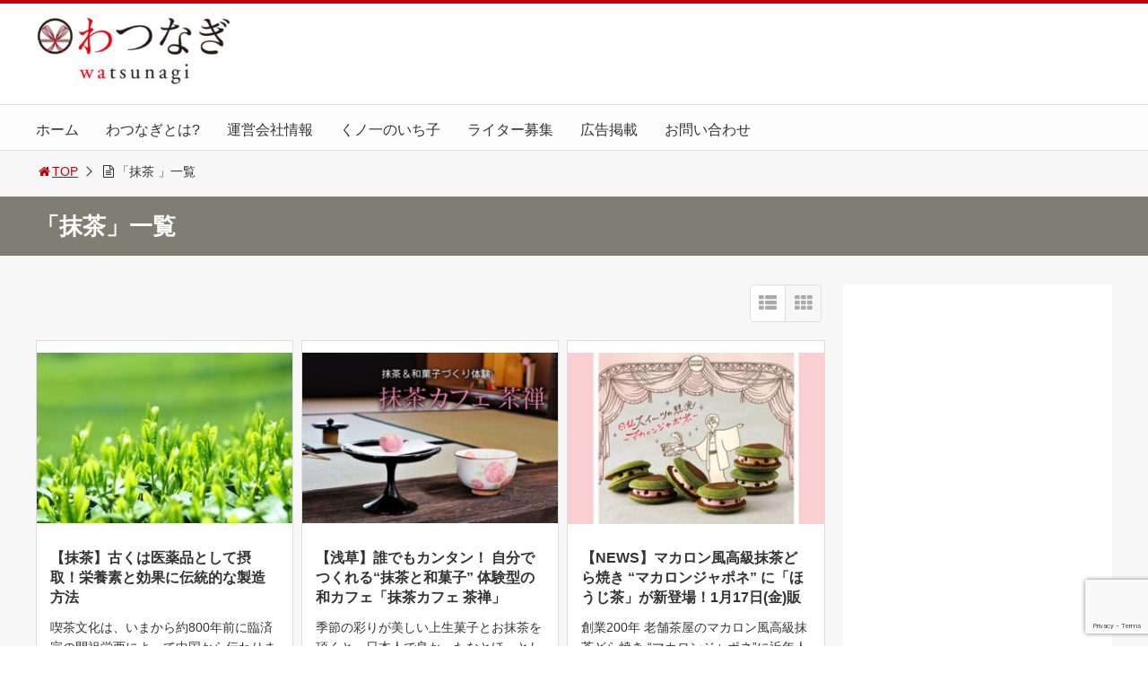

--- FILE ---
content_type: text/html; charset=UTF-8
request_url: https://watsunagi.jp/tag/%E6%8A%B9%E8%8C%B6/
body_size: 19817
content:
<!DOCTYPE html>
<html lang="ja">
<head>
<title>「抹茶」一覧 | 日本文化をわかりやすく紹介する情報サイト|わつなぎ</title>
<meta charset="utf-8">
<meta name="viewport" content="width=device-width,maximum-scale=1,minimum-scale=1,initial-scale=1,user-scalable=yes">
<meta name="format-detection" content="telephone=no">
<!--[if lt IE 9]>
<script src="https://watsunagi.jp/wp-content/themes/surfing/js/html5shiv.js"></script>
<![endif]-->
<script src="https://watsunagi.jp/wp-content/themes/surfing/js/jquery-1.11.1.min.js"></script>
<script src="https://watsunagi.jp/wp-content/themes/surfing/js/jquery.easing.1.3.min.js"></script>
<script src="https://watsunagi.jp/wp-content/themes/surfing/js/slidebars.min.js"></script>
<script src="https://watsunagi.jp/wp-content/themes/surfing/js/jquery.sticky.min.js"></script>
<script src="https://watsunagi.jp/wp-content/themes/surfing/js/original.min.js?ver=1.26.1"></script>
<script src="https://watsunagi.jp/wp-content/themes/surfing/js/clipboard.min.js"></script>
<link rel="canonical" href="https://watsunagi.jp/tag/%E6%8A%B9%E8%8C%B6/">
<link rel="icon" href="favicon.ico">
<meta name="keywords" content="かぶせ香,抹茶,茶道" />
<meta name="description" content="抹茶" />
<meta name="robots" content="index" />
<meta property="og:title" content="「抹茶」一覧 | 日本文化をわかりやすく紹介する情報サイト|わつなぎ" />
<meta property="og:type" content="article" />
<meta property="og:description" content="抹茶" />
<meta property="og:url" content="https://watsunagi.jp/tag/%e6%8a%b9%e8%8c%b6/" />
<meta property="og:image" content="" />
<meta property="og:locale" content="ja_JP" />
<meta property="og:site_name" content="日本文化をわかりやすく紹介する情報サイト|わつなぎ" />
<link href="https://plus.google.com/" rel="publisher" />
<meta name="twitter:card" content="summary_large_image" />
<meta name="twitter:site" content="watsunagi" />
<meta name="twitter:title" content="「抹茶」一覧 | 日本文化をわかりやすく紹介する情報サイト|わつなぎ" />
<meta name="twitter:description" content="抹茶" />
<meta name="twitter:image" content="" />

<link rel='dns-prefetch' href='//www.google.com' />
<link rel='dns-prefetch' href='//maxcdn.bootstrapcdn.com' />
<link rel='dns-prefetch' href='//s.w.org' />
<link rel="alternate" type="application/rss+xml" title="日本文化をわかりやすく紹介する情報サイト|わつなぎ &raquo; 抹茶 タグのフィード" href="https://watsunagi.jp/tag/%e6%8a%b9%e8%8c%b6/feed/" />
		<script type="text/javascript">
			window._wpemojiSettings = {"baseUrl":"https:\/\/s.w.org\/images\/core\/emoji\/11\/72x72\/","ext":".png","svgUrl":"https:\/\/s.w.org\/images\/core\/emoji\/11\/svg\/","svgExt":".svg","source":{"concatemoji":"https:\/\/watsunagi.jp\/wp-includes\/js\/wp-emoji-release.min.js?ver=4.9.26"}};
			!function(e,a,t){var n,r,o,i=a.createElement("canvas"),p=i.getContext&&i.getContext("2d");function s(e,t){var a=String.fromCharCode;p.clearRect(0,0,i.width,i.height),p.fillText(a.apply(this,e),0,0);e=i.toDataURL();return p.clearRect(0,0,i.width,i.height),p.fillText(a.apply(this,t),0,0),e===i.toDataURL()}function c(e){var t=a.createElement("script");t.src=e,t.defer=t.type="text/javascript",a.getElementsByTagName("head")[0].appendChild(t)}for(o=Array("flag","emoji"),t.supports={everything:!0,everythingExceptFlag:!0},r=0;r<o.length;r++)t.supports[o[r]]=function(e){if(!p||!p.fillText)return!1;switch(p.textBaseline="top",p.font="600 32px Arial",e){case"flag":return s([55356,56826,55356,56819],[55356,56826,8203,55356,56819])?!1:!s([55356,57332,56128,56423,56128,56418,56128,56421,56128,56430,56128,56423,56128,56447],[55356,57332,8203,56128,56423,8203,56128,56418,8203,56128,56421,8203,56128,56430,8203,56128,56423,8203,56128,56447]);case"emoji":return!s([55358,56760,9792,65039],[55358,56760,8203,9792,65039])}return!1}(o[r]),t.supports.everything=t.supports.everything&&t.supports[o[r]],"flag"!==o[r]&&(t.supports.everythingExceptFlag=t.supports.everythingExceptFlag&&t.supports[o[r]]);t.supports.everythingExceptFlag=t.supports.everythingExceptFlag&&!t.supports.flag,t.DOMReady=!1,t.readyCallback=function(){t.DOMReady=!0},t.supports.everything||(n=function(){t.readyCallback()},a.addEventListener?(a.addEventListener("DOMContentLoaded",n,!1),e.addEventListener("load",n,!1)):(e.attachEvent("onload",n),a.attachEvent("onreadystatechange",function(){"complete"===a.readyState&&t.readyCallback()})),(n=t.source||{}).concatemoji?c(n.concatemoji):n.wpemoji&&n.twemoji&&(c(n.twemoji),c(n.wpemoji)))}(window,document,window._wpemojiSettings);
		</script>
		<style type="text/css">
img.wp-smiley,
img.emoji {
	display: inline !important;
	border: none !important;
	box-shadow: none !important;
	height: 1em !important;
	width: 1em !important;
	margin: 0 .07em !important;
	vertical-align: -0.1em !important;
	background: none !important;
	padding: 0 !important;
}
</style>
<link rel='stylesheet' id='font-awesome-css'  href='//maxcdn.bootstrapcdn.com/font-awesome/4.3.0/css/font-awesome.min.css?ver=4.9.26' type='text/css' media='all' />
<link rel='stylesheet' id='contact-form-7-css'  href='https://watsunagi.jp/wp-content/plugins/contact-form-7/includes/css/styles.css?ver=5.1.6' type='text/css' media='all' />
<link rel='stylesheet' id='nrci_methods-css'  href='https://watsunagi.jp/wp-content/plugins/no-right-click-images-plugin/no-right-click-images.css?ver=4.9.26' type='text/css' media='all' />
<link rel='stylesheet' id='sb-type-std-css'  href='https://watsunagi.jp/wp-content/plugins/speech-bubble/css/sb-type-std.css?ver=4.9.26' type='text/css' media='all' />
<link rel='stylesheet' id='sb-type-fb-css'  href='https://watsunagi.jp/wp-content/plugins/speech-bubble/css/sb-type-fb.css?ver=4.9.26' type='text/css' media='all' />
<link rel='stylesheet' id='sb-type-fb-flat-css'  href='https://watsunagi.jp/wp-content/plugins/speech-bubble/css/sb-type-fb-flat.css?ver=4.9.26' type='text/css' media='all' />
<link rel='stylesheet' id='sb-type-ln-css'  href='https://watsunagi.jp/wp-content/plugins/speech-bubble/css/sb-type-ln.css?ver=4.9.26' type='text/css' media='all' />
<link rel='stylesheet' id='sb-type-ln-flat-css'  href='https://watsunagi.jp/wp-content/plugins/speech-bubble/css/sb-type-ln-flat.css?ver=4.9.26' type='text/css' media='all' />
<link rel='stylesheet' id='sb-type-pink-css'  href='https://watsunagi.jp/wp-content/plugins/speech-bubble/css/sb-type-pink.css?ver=4.9.26' type='text/css' media='all' />
<link rel='stylesheet' id='sb-type-rtail-css'  href='https://watsunagi.jp/wp-content/plugins/speech-bubble/css/sb-type-rtail.css?ver=4.9.26' type='text/css' media='all' />
<link rel='stylesheet' id='sb-type-drop-css'  href='https://watsunagi.jp/wp-content/plugins/speech-bubble/css/sb-type-drop.css?ver=4.9.26' type='text/css' media='all' />
<link rel='stylesheet' id='sb-type-think-css'  href='https://watsunagi.jp/wp-content/plugins/speech-bubble/css/sb-type-think.css?ver=4.9.26' type='text/css' media='all' />
<link rel='stylesheet' id='sb-no-br-css'  href='https://watsunagi.jp/wp-content/plugins/speech-bubble/css/sb-no-br.css?ver=4.9.26' type='text/css' media='all' />
<link rel='stylesheet' id='font-awesome-four-css'  href='https://watsunagi.jp/wp-content/themes/surfing/lib/font-awesome-4-menus/css/font-awesome.min.css?ver=4.5.0' type='text/css' media='all' />
<link rel='stylesheet' id='surfing_toc-screen-css'  href='https://watsunagi.jp/wp-content/themes/surfing/lib/table-of-contents-plus/screen.min.css?ver=1.26.1' type='text/css' media='all' />
<script type='text/javascript' src='https://watsunagi.jp/wp-includes/js/jquery/jquery.js?ver=1.12.4'></script>
<script type='text/javascript' src='https://watsunagi.jp/wp-includes/js/jquery/jquery-migrate.min.js?ver=1.4.1'></script>
<script type='text/javascript' src='https://watsunagi.jp/wp-content/themes/surfing/lib/q2w3-fixed-widget/js/q2w3-fixed-widget.min.js?ver=1.26.1'></script>
<script type='text/javascript'>
/* <![CDATA[ */
var nrci_opts = {"gesture":"Y","drag":"Y","touch":"Y","admin":"Y"};
/* ]]> */
</script>
<script type='text/javascript' src='https://watsunagi.jp/wp-content/plugins/no-right-click-images-plugin/no-right-click-images.js'></script>
<link rel='https://api.w.org/' href='https://watsunagi.jp/wp-json/' />
<link rel="EditURI" type="application/rsd+xml" title="RSD" href="https://watsunagi.jp/xmlrpc.php?rsd" />
<link rel="wlwmanifest" type="application/wlwmanifest+xml" href="https://watsunagi.jp/wp-includes/wlwmanifest.xml" /> 
<meta name="generator" content="WordPress 4.9.26" />
<!-- Favicon Rotator -->
<link rel="shortcut icon" href="https://watsunagi.jp/wp-content/uploads/2021/02/watsunagi_640pixel.jpg" />
<link rel="apple-touch-icon-precomposed" href="https://watsunagi.jp/wp-content/uploads/2017/11/fabicon.png" />
<!-- End Favicon Rotator -->

<!-- BEGIN: WP Social Bookmarking Light HEAD -->


<script>
    (function (d, s, id) {
        var js, fjs = d.getElementsByTagName(s)[0];
        if (d.getElementById(id)) return;
        js = d.createElement(s);
        js.id = id;
        js.src = "//connect.facebook.net/ja_JP/sdk.js#xfbml=1&version=v2.7";
        fjs.parentNode.insertBefore(js, fjs);
    }(document, 'script', 'facebook-jssdk'));
</script>

<style type="text/css">
    .wp_social_bookmarking_light{
    border: 0 !important;
    padding: 10px 0 20px 0 !important;
    margin: 0 !important;
}
.wp_social_bookmarking_light div{
    float: left !important;
    border: 0 !important;
    padding: 0 !important;
    margin: 0 5px 0px 0 !important;
    min-height: 30px !important;
    line-height: 18px !important;
    text-indent: 0 !important;
}
.wp_social_bookmarking_light img{
    border: 0 !important;
    padding: 0;
    margin: 0;
    vertical-align: top !important;
}
.wp_social_bookmarking_light_clear{
    clear: both !important;
}
#fb-root{
    display: none;
}
.wsbl_twitter{
    width: 100px;
}
.wsbl_facebook_like iframe{
    max-width: none !important;
}
.wsbl_pinterest a{
    border: 0px !important;
}
</style>
<!-- END: WP Social Bookmarking Light HEAD -->
<script async src="//pagead2.googlesyndication.com/pagead/js/adsbygoogle.js"></script>
<script>
  (adsbygoogle = window.adsbygoogle || []).push({
    google_ad_client: "ca-pub-8936986394971711",
    enable_page_level_ads: true
  });
</script><link rel="stylesheet" href="https://watsunagi.jp/wp-content/themes/surfing/css/reset.min.css">
<link rel="stylesheet" media="print, screen and (min-width:769px)" href="https://watsunagi.jp/wp-content/themes/surfing/css/style.min.css?ver=1.26.1">
<link rel="stylesheet" media="screen and (max-width:768px)" href="https://watsunagi.jp/wp-content/themes/surfing/css/style_sp.min.css?ver=1.26.1">
<link rel="stylesheet" href="https://maxcdn.bootstrapcdn.com/font-awesome/4.5.0/css/font-awesome.min.css">
<!-- Global site tag (gtag.js) - Google Analytics -->
<script async src="https://www.googletagmanager.com/gtag/js?id=UA-103935637-1"></script>
<script>
  window.dataLayer = window.dataLayer || [];
  function gtag(){dataLayer.push(arguments);}
  gtag('js', new Date());

  gtag('config', 'UA-103935637-1');
</script><meta name="google-site-verification" content="uGFx4xpNHiHBKL2DW9UGnElFQJ0xSLLhp3DXTIRp4iI" />
<style>
.category.cate_custom_427{background: #c7000b;}
	.category.cate_custom_123{background: #494342;}
	.category.cate_custom_3{background: #ca4684;}
	.category.cate_custom_5{background: #0099ce;}
	.category.cate_custom_4{background: #d59533;}
	.category.cate_custom_6{background: #009794;}
	.category.cate_custom_8{background: #695c98;}
	.category.cate_custom_7{background: #cb5245;}
	@media screen and (max-width:768px) {
	.sb-site-slim {
				padding-top: 54px;
			}
}
@media screen and (min-width:769px) {
        body{
            }
                        article div.body{ font-size: 16px; } article div.body h2 { font-size: 23px; font-size: 2.3rem; } article div.body h3 { font-size: 21px; font-size: 2.1rem; } article div.body h4 { font-size: 21px; font-size: 2.1rem; } article div.body h5 { font-size: 21px; font-size: 2.1rem; } article div.body h6 { font-size: 19px; font-size: 1.9rem; }
                            .sb-site #global_nav.nav_top{display: none;}
    .sb-site #global_nav.nav_bottom{display: none;}
    .sb-site-slim #global_nav.nav_top{display: none;}
    .sb-site-slim #global_nav.nav_bottom{display: none;}
        
            #pt_custom a:hover{color:#C6000B;}
    #pt_custom #header_wrapper{border-top: solid 4px #C6000B;}
    #pt_custom #header h1 a, #pt_custom #header span a{color:#C6000B;}
    #pt_custom .contents h1.category_name{background:#C6000B;}
    #pt_custom .recommended_contents .recommended_contlist h3{border-bottom: 3px solid #C6000B;}
    #pt_custom .wp-pagenavi span, #pt_custom .wp-pagenavi a{border: solid 1px #C6000B;color: #C6000B;}
    #pt_custom .wp-pagenavi span{background: #C6000B;color: #FFF;}
    #pt_custom .wp-pagenavi a:hover{background: #C6000B;color: #FFF;}
    #pt_custom .side_widget_surfing_post_ranking_widget .tab li.active, #pt_custom .side_widget_surfing_post_ranking_widget .tab li:hover{color: #C6000B;}
    #pt_custom .side_widget h2, #pt_custom #side_list h2{border-bottom:solid 3px #C6000B;}
    #pt_custom .side_widget_surfing_ranking_widget .list li .btn_detail a{border:solid 2px #C6000B;color:#C6000B;}
    #pt_custom .side_widget_surfing_ranking_widget .list li .btn_detail a:hover{border:solid 2px #C6000B;background:#C6000B;color: #FFF;}
    #pt_custom #side_widget h2{border-bottom:solid 3px #C6000B;}
    #pt_custom .tagcloud a:before{color: #C6000B;}
    #pt_custom .btn_link{background: #C6000B;border: solid 2px #C6000B;}
    #pt_custom .btn_link:hover{background: #fff;color: #C6000B;border: solid 2px #C6000B;}
    #pt_custom #path li a{color:#C6000B;}
    #pt_custom article h2{border-left: solid 7px #C6000B;}
    #pt_custom article h3{border-bottom: solid 3px #C6000B;}
    #pt_custom article h4{color:#C6000B;}
    #pt_custom article .body a{color:#C6000B;}
    #pt_custom article figure.btn_basic a{border:solid 2px #C6000B;border-bottom:solid 4px #C6000B;background:#C6000B;}
    #pt_custom article figure.btn_basic a:hover{border:solid 2px #C6000B;background:#C6000B;color: #FFF;border-bottom-width:4px;}
    #pt_custom article .article_copybtn{border: 5px solid #C6000B;}
    #pt_custom article .article_copybtn > span{border: 1px solid #C6000B;}
    #pt_custom article .article_copybtn:hover{color: #C6000B;}
    #pt_custom article .article_copybtn.oncheck{background: #C6000B;color: #FFF;}
    #pt_custom .recommended_contents h2 span, #pt_custom #author_data h2 span,#pt_custom #other_article h2 span,#pt_custom #recommend h2 span{border-left: solid 3px #C6000B;}
    #pt_custom #entry_ranking h1 span{border-left: solid 3px #C6000B;}
    #pt_custom #entry_ranking .tab_l li.active, #pt_custom #entry_ranking .tab_l li:hover span{color: #C6000B;}
    #pt_custom #ranking .list li .btn_detail{border:solid 2px #C6000B;color:#C6000B;border-bottom:solid 4px #C6000B;}
    #pt_custom #ranking .list li .btn_detail:hover{border:solid 2px #C6000B;background:#C6000B;color: #FFF;border-bottom-width:4px;}
    #pt_custom .pagination figure.btn_basic a{border:solid 2px #C6000B;border-bottom:solid 4px #C6000B;background:#C6000B;}
    #pt_custom .pagination figure.btn_basic a:hover{border:solid 2px #C6000B;background:#C6000B;color: #FFF;border-bottom-width:4px;}
    
                                                                    #pt_custom .btn_link{background: #;border: solid 2px #;}
    #pt_custom .btn_link:hover{background: #fff;color: #;border: solid 2px #;}
                    }

@media screen and (max-width:768px) {
        body{
            }
                        article div.body{ font-size: 14px; } article div.body h2 { font-size: 18px; font-size: 1.8rem; } article div.body h3 { font-size: 16px; font-size: 1.6rem; } article div.body h4 { font-size: 16px; font-size: 1.6rem; } article div.body h5 { font-size: 16px; font-size: 1.6rem; } article div.body h6 { font-size: 16px; font-size: 1.6rem; }
                
            #pt_custom #header{border-top: solid 4px #C6000B;}
    #pt_custom #header h1 a, #pt_custom #header span a{color:#C6000B;}
    #pt_custom .contents h1.category_name{background:#C6000B;}
    #pt_custom .recommended_contents .recommended_contlist h3{border-bottom: 3px solid #C6000B;}
    #pt_custom .wp-pagenavi a{border: solid 1px #C6000B;color: #C6000B;}
    #pt_custom .wp-pagenavi span{border: solid 1px #C6000B;background: #C6000B;color: #FFF;}
    #pt_custom .wp-pagenavi a:hover{background: #C6000B;color: #FFF;}
    #pt_custom .side_widget_surfing_post_ranking_widget .tab li.active{color: #C6000B;}
    #pt_custom .side_widget h2, #pt_custom #side_list h2{border-bottom:solid 3px #C6000B;}
    #pt_custom .side_widget_surfing_ranking_widget h2{border-bottom:solid 3px #C6000B;}
    #pt_custom .side_widget_surfing_ranking_widget .list li .btn_detail a{border:solid 2px #C6000B;color:#C6000B;}
    #pt_custom .side_widget_surfing_ranking_widget .list li .btn_detail a:hover{border:solid 2px #C6000B;background:#C6000B;color: #FFF;}
    #pt_custom #side_widget h2{border-bottom:solid 3px #C6000B;}
    #pt_custom .tagcloud a:before{color: #C6000B;}
    #pt_custom .btn_link{background: #C6000B;border: solid 2px #C6000B;}
    #pt_custom .btn_link:hover{background: #fff;color: #C6000B;border: solid 2px #C6000B;}
    #pt_custom #path li a{color:#C6000B;}
    #pt_custom article h2{border-left: solid 7px #C6000B;}
    #pt_custom article h3{border-bottom: solid 3px #C6000B;}
    #pt_custom article h4{color:#C6000B;}
    #pt_custom article .body a{color:#C6000B;}
    #pt_custom article figure.btn_basic a{border:solid 2px #C6000B;border-bottom:solid 4px #C6000B;background:#C6000B;}
    #pt_custom article figure.btn_basic a:hover{border:solid 2px #C6000B;background:#C6000B;color: #FFF;border-bottom-width:4px;text-decoration: none;}
    #pt_custom article .article_copybtn{border: 3px solid #C6000B;}
    #pt_custom article .article_copybtn > span{border: 1px solid #C6000B;}
    #pt_custom article .article_copybtn:hover{color: #C6000B;}
    #pt_custom article .article_copybtn.oncheck{background: #C6000B;color: #FFF;}
    #pt_custom .recommended_contents h2 span, #pt_custom #author_data h2 span,#pt_custom #other_article h2 span,#pt_custom #recommend h2 span{border-left: solid 3px #C6000B;}
    #pt_custom #entry_ranking h1 span{border-left: solid 3px #C6000B;}
    #pt_custom #entry_ranking .tab_l li.active, #pt_custom #entry_ranking .tab_l li:hover span{color: #C6000B;}
    #pt_custom #ranking .list li .btn_detail{border:solid 2px #C6000B;color:#C6000B;border-bottom:solid 4px #C6000B;}
    #pt_custom #ranking .list li .btn_detail:hover{border:solid 2px #C6000B;background:#C6000B;color: #FFF;border-bottom-width:4px;}
    #pt_custom .pagination figure.btn_basic a{border:solid 2px #C6000B;border-bottom:solid 4px #C6000B;background:#C6000B;}
    #pt_custom .pagination figure.btn_basic a:hover{border:solid 2px #C6000B;background:#C6000B;color: #FFF;border-bottom-width:4px;text-decoration: none;}
    
                                                                    #pt_custom article figure.btn_basic a{border:solid 2px #;border-bottom:solid 4px #;background:#;}
    #pt_custom article figure.btn_basic a:hover{border:solid 2px #;background:#;color: #FFF;border-bottom-width:4px;text-decoration: none;}
            }
</style>

<script>
//header
var first = true;
$(window).scroll(function(){
	scr = $(this).scrollTop();
		if(scr > 160){
			$("#header_wrapper").stop().animate({"top" : "0px"},"150", 'easeOutQuint').addClass("slim");
		$("#sb-site").addClass("sb-site-slim");
		$("#sb-site").removeClass("sb-site");
	}else{
		$("#header_wrapper").stop().css({"top" : "-" + scr + "px"}).removeClass("slim");
		$("#sb-site").removeClass("sb-site-slim");
		$("#sb-site").addClass("sb-site");
	}
});
</script>
<script>
function prevent_copy() {
	window.alert("内容の無断転載を禁止します。発見した場合は運用サーバーへの連絡、GoogleへDMCA侵害申し立て、損害賠償の請求を行います。");
}
</script>
</head>

<body id="pt_custom" class="archive tag tag-1001  pt_custom">

<script src="//accaii.com/watsunagi/script.js" async></script><noscript><img src="//accaii.com/watsunagi/script?guid=on"></noscript>  <div id="fb-root"></div>
<script>(function(d, s, id) {
  var js, fjs = d.getElementsByTagName(s)[0];
  if (d.getElementById(id)) return;
  js = d.createElement(s); js.id = id;
  js.src = "//connect.facebook.net/ja_JP/sdk.js#xfbml=1&version=v2.4&appId=";
  fjs.parentNode.insertBefore(js, fjs);
}(document, 'script', 'facebook-jssdk'));</script><div id="sb-site" class="sb-site">
	<div id="header_wrapper">
		<div id="page_top" class="cont_box">
<nav id="global_nav" class="nav_top"><ul id="menu-main1" class="ftrList"><li id="menu-item-24" class="menu-item menu-item-type-custom menu-item-object-custom menu-item-home menu-item-24"><a href="https://watsunagi.jp/">ホーム</a></li>
<li id="menu-item-23" class="menu-item menu-item-type-post_type menu-item-object-page menu-item-23 about"><a href="https://watsunagi.jp/about/">わつなぎとは?</a></li>
<li id="menu-item-21" class="menu-item menu-item-type-post_type menu-item-object-page menu-item-21 company"><a href="https://watsunagi.jp/company/">運営会社情報</a></li>
<li id="menu-item-4067" class="menu-item menu-item-type-post_type menu-item-object-page menu-item-4067 ichiko"><a href="https://watsunagi.jp/ichiko/">くノ一のいち子</a></li>
<li id="menu-item-508" class="menu-item menu-item-type-post_type menu-item-object-page menu-item-508 writer"><a href="https://watsunagi.jp/writer/">ライター募集</a></li>
<li id="menu-item-1568" class="menu-item menu-item-type-post_type menu-item-object-page menu-item-1568 ad"><a href="https://watsunagi.jp/ad/">広告掲載</a></li>
<li id="menu-item-22" class="menu-item menu-item-type-post_type menu-item-object-page menu-item-22 contact"><a href="https://watsunagi.jp/contact/">お問い合わせ</a></li>
</ul></nav>			<header id="header">
												<span class="image"><a href="https://watsunagi.jp"><img src="https://watsunagi.jp/wp-content/uploads/2018/03/new_watsunagi_b-300x110.jpg" alt="日本文化をわかりやすく紹介する情報サイト|わつなぎ"></a></span>
								
				
				<div id="sp_bn">
					<p class="sb-toggle-right"><a href="#header" id="sp_bn_menu" class="fa fa-bars"></a></p>
					<!-- #sp_bn -->
				</div>
				<!-- #header -->
			</header>
<nav id="global_nav" class="nav_middle"><ul id="menu-main1-1" class="ftrList"><li class="menu-item menu-item-type-custom menu-item-object-custom menu-item-home menu-item-24"><a href="https://watsunagi.jp/">ホーム</a></li>
<li class="menu-item menu-item-type-post_type menu-item-object-page menu-item-23 about"><a href="https://watsunagi.jp/about/">わつなぎとは?</a></li>
<li class="menu-item menu-item-type-post_type menu-item-object-page menu-item-21 company"><a href="https://watsunagi.jp/company/">運営会社情報</a></li>
<li class="menu-item menu-item-type-post_type menu-item-object-page menu-item-4067 ichiko"><a href="https://watsunagi.jp/ichiko/">くノ一のいち子</a></li>
<li class="menu-item menu-item-type-post_type menu-item-object-page menu-item-508 writer"><a href="https://watsunagi.jp/writer/">ライター募集</a></li>
<li class="menu-item menu-item-type-post_type menu-item-object-page menu-item-1568 ad"><a href="https://watsunagi.jp/ad/">広告掲載</a></li>
<li class="menu-item menu-item-type-post_type menu-item-object-page menu-item-22 contact"><a href="https://watsunagi.jp/contact/">お問い合わせ</a></li>
</ul></nav>			<!-- #cont_box -->
		</div>
		<!-- #header_wrapper -->
	</div>

		<div class="archive_header">
			<ol id="path">
				<li><a href="https://watsunagi.jp"><i class="fa fa-home fa-fw"></i>TOP</a></li>
								<li><i class="fa fa-file-text-o fa-fw"></i>「抹茶 」一覧</li>
							</ol>
						<h1><span>「抹茶」一覧</span></h1>
					</div>

	<div class="contents_wrapper" id="col2_left">
		<section class="contents">
			<div class="contents_inner">

								
								
				<div id="cassette_container" class="style_tile">
					
					<div class="switch_display">
						<ul>
							<li class="st_list fa fa-th-list"></li>
							<li class="st_tile fa fa-th"></li>
						</ul>
					</div>
					
					<ul id="cassette_list">
					
																<li class="cassette">
							<div class="cassette_inner">
																<a href="https://watsunagi.jp/food/12289/" class="thumbnail"><div style="background: url(https://watsunagi.jp/wp-content/uploads/2022/02/macha_00-300x200.jpg) center center no-repeat; background-size: contain;"></div></a>
																<div class="detail">
									<h2><a href="https://watsunagi.jp/food/12289/">【抹茶】古くは医薬品として摂取！栄養素と効果に伝統的な製造方法</a></h2>
									<p>喫茶文化は、いまから約800年前に臨済宗の開祖栄西によって中国から伝わりました。 このときのお茶の飲み方は、お [&hellip;]</p>
									<div class="desc">
																				<span class="date fa fa-clock-o">2022/02/13</span>
																				<div class="cate_wrap">
																						<span class="category cate_custom_7"><a href="https://watsunagi.jp/category/food/">食物 習慣</a></span>
																					</div>
																				<span class="author"><a href="https://watsunagi.jp/author/shimatsukakei/" title="島塚 啓 の投稿" rel="author">島塚 啓</a></span>
																			</div>
								</div>
							</div>
						<!-- .cassette -->
						</li>
																<li class="cassette">
							<div class="cassette_inner">
																<a href="https://watsunagi.jp/tradition/10667/" class="thumbnail"><div style="background: url(https://watsunagi.jp/wp-content/uploads/2021/05/chazen_1_00-300x200.jpg) center center no-repeat; background-size: contain;"></div></a>
																<div class="detail">
									<h2><a href="https://watsunagi.jp/tradition/10667/">【浅草】誰でもカンタン！ 自分でつくれる“抹茶と和菓子” 体験型の和カフェ「抹茶カフェ 茶禅」</a></h2>
									<p>季節の彩りが美しい上生菓子とお抹茶を頂くと、日本人で良かったなとほっとしませんか。 日本の四季を小さな形に切り [&hellip;]</p>
									<div class="desc">
																				<span class="date fa fa-clock-o">2021/05/12</span>
																				<div class="cate_wrap">
																						<span class="category cate_custom_3"><a href="https://watsunagi.jp/category/tradition/">伝統 芸道</a></span>
																					</div>
																				<span class="author"><a href="https://watsunagi.jp/author/nishi/" title="nishi の投稿" rel="author">nishi</a></span>
																			</div>
								</div>
							</div>
						<!-- .cassette -->
						</li>
																<li class="cassette">
							<div class="cassette_inner">
																<a href="https://watsunagi.jp/collab/6176/" class="thumbnail"><div style="background: url(https://watsunagi.jp/wp-content/uploads/2020/01/maca_japa_00a-300x200.jpg) center center no-repeat; background-size: contain;"></div></a>
																<div class="detail">
									<h2><a href="https://watsunagi.jp/collab/6176/">【NEWS】マカロン風高級抹茶どら焼き “マカロンジャポネ” に「ほうじ茶」が新登場！1月17日(金)販売開始［100セット限定］</a></h2>
									<p>創業200年 老舗茶屋のマカロン風高級抹茶どら焼き “マカロンジャポネ”に近年人気の「ほうじ茶」が新登場。 1 [&hellip;]</p>
									<div class="desc">
																				<span class="date fa fa-clock-o">2020/01/17</span>
																				<div class="cate_wrap">
																						<span class="category cate_custom_123"><a href="https://watsunagi.jp/category/collab/">ワコラボ</a></span>
																					</div>
																				<span class="author"><a href="https://watsunagi.jp/author/director/" title="編集部 の投稿" rel="author">編集部</a></span>
																			</div>
								</div>
							</div>
						<!-- .cassette -->
						</li>
																<li class="cassette">
							<div class="cassette_inner">
																<a href="https://watsunagi.jp/collab/6170/" class="thumbnail"><div style="background: url(https://watsunagi.jp/wp-content/uploads/2020/01/macha_cyoco7_00-300x200.jpg) center center no-repeat; background-size: contain;"></div></a>
																<div class="detail">
									<h2><a href="https://watsunagi.jp/collab/6170/">【NEWS】世界でいちばん濃い抹茶！？ 最高濃度の抹茶チョコレート 1月18日新作発売［ななや］</a></h2>
									<p>静岡県藤枝産の抹茶を使用した世界で一番濃い抹茶ジェラートで人気の「ななや」が、最高に濃い抹茶チョコレートの新作 [&hellip;]</p>
									<div class="desc">
																				<span class="date fa fa-clock-o">2020/01/17</span>
																				<div class="cate_wrap">
																						<span class="category cate_custom_123"><a href="https://watsunagi.jp/category/collab/">ワコラボ</a></span>
																					</div>
																				<span class="author"><a href="https://watsunagi.jp/author/director/" title="編集部 の投稿" rel="author">編集部</a></span>
																			</div>
								</div>
							</div>
						<!-- .cassette -->
						</li>
																<li class="cassette">
							<div class="cassette_inner">
																<a href="https://watsunagi.jp/collab/5016/" class="thumbnail"><div style="background: url(https://watsunagi.jp/wp-content/uploads/2019/08/bijyu_cha_00-300x200.jpg) center center no-repeat; background-size: contain;"></div></a>
																<div class="detail">
									<h2><a href="https://watsunagi.jp/collab/5016/">【抹茶】抹茶でくつろぎのひと時。日本美術の余韻にひたる東京の美術館4選</a></h2>
									<p>美術品を堪能した後は、くつろぎのひと時を過ごしてみませんか。 美しいものに触れて華やいだ心。 その余韻に浸りな [&hellip;]</p>
									<div class="desc">
																				<span class="date fa fa-clock-o">2019/08/29</span>
																				<div class="cate_wrap">
																						<span class="category cate_custom_123"><a href="https://watsunagi.jp/category/collab/">ワコラボ</a></span>
																					</div>
																				<span class="author"><a href="https://watsunagi.jp/author/nishi/" title="nishi の投稿" rel="author">nishi</a></span>
																			</div>
								</div>
							</div>
						<!-- .cassette -->
						</li>
										</ul>
				</div>

															</div>
		<!-- .contents -->
		</section>

		<aside class="side_contents">
			<div class="contents_block side_widget side_widget_surfing_adsense_widget" id="surfing_adsense_widget-2"><script async src="//pagead2.googlesyndication.com/pagead/js/adsbygoogle.js"></script>
<!-- 自動サイズ -->
<ins class="adsbygoogle"
     style="display:block"
     data-ad-client="ca-pub-8936986394971711"
     data-ad-slot="7763056448"
     data-ad-format="auto"></ins>
<script>
(adsbygoogle = window.adsbygoogle || []).push({});
</script></div><div class="contents_block side_widget side_widget_media_image" id="media_image-3"><a href="https://line.me/R/ti/p/8QD7NyAyWX"><img width="302" height="347" src="https://watsunagi.jp/wp-content/uploads/2018/08/watsunagi_line.jpg" class="image wp-image-1994  attachment-full size-full" alt="" style="max-width: 100%; height: auto;" srcset="https://watsunagi.jp/wp-content/uploads/2018/08/watsunagi_line.jpg 302w, https://watsunagi.jp/wp-content/uploads/2018/08/watsunagi_line-261x300.jpg 261w, https://watsunagi.jp/wp-content/uploads/2018/08/watsunagi_line-186x214.jpg 186w" sizes="(max-width: 302px) 100vw, 302px" /></a></div><div class="contents_block side_widget side_widget_search" id="search-2"><form role="search" method="get" id="searchform" action="https://watsunagi.jp/" >
  <div>
  <input type="text" value="" name="s" id="s" />
  <button type="submit" id="searchsubmit"></button>
  </div>
  </form></div>		<div class="contents_block side_widget side_widget_recent_entries" id="recent-posts-2">		<h2>最近の投稿</h2>		<ul>
											<li>
					<a href="https://watsunagi.jp/collab/15113/">【江戸唐木箸】アコメヤで出会う、江戸の手仕事！ 川上商店のものづくり［メディア向けAKOMEYA TOKYO 大人の社会科見学］</a>
									</li>
											<li>
					<a href="https://watsunagi.jp/food/14234/">【行事食】食で感じる季節の移り変わり！行事食に込められた願いとそのルーツ</a>
									</li>
											<li>
					<a href="https://watsunagi.jp/collab/15102/">【斉藤俊幸監督、立川直樹監督】映画『原爆資料館～語り継ぐものたち～』“語り継ぐ者たち”が見つめた原爆資料館の70年［広島国際映画祭2025］</a>
									</li>
											<li>
					<a href="https://watsunagi.jp/collab/15084/">【片山享監督、松林慎司、ドロンズ石本、佐伯日菜子、岡本信人、篠田諒】映画『かぶと島が浮く日』かぶと島が映し出す変化と記憶［広島国際映画祭2025］</a>
									</li>
											<li>
					<a href="https://watsunagi.jp/tradition/14217/">【お香】香りを“聞く” 香りの歴史と癒しの力</a>
									</li>
											<li>
					<a href="https://watsunagi.jp/food/14229/">【食文化】関東と関西はなぜ違う？ 歴史と風土から読み解く「だし」と「醤油」</a>
									</li>
											<li>
					<a href="https://watsunagi.jp/food/15058/">【NEWS】ほどける食感“ふわうま製法”おむすび！新キャンペーン「おいしさ、新次元へ。」［ファミリーマート］</a>
									</li>
											<li>
					<a href="https://watsunagi.jp/collab/15039/">【杉本琢弥】音楽が、夢を呼び覚ます！ 映画『熊本の彼氏』夜明けの光を信じて［インタビュー］</a>
									</li>
											<li>
					<a href="https://watsunagi.jp/craft/15069/">【松林図屏風】国宝級の名画が長野県箕輪町へ！アウトリーチプログラム開催［東京国立博物館・文化財活用センター］</a>
									</li>
											<li>
					<a href="https://watsunagi.jp/craft/14212/">【漆器】日本を代表する伝統工芸！漆器の奥深い世界。技法や代表的な産地を紹介</a>
									</li>
					</ul>
		</div><div class="contents_block side_widget side_widget_archive" id="archives-2"><h2>アーカイブ</h2>		<ul>
			<li><a href='https://watsunagi.jp/date/2025/12/'>2025年12月</a></li>
	<li><a href='https://watsunagi.jp/date/2025/11/'>2025年11月</a></li>
	<li><a href='https://watsunagi.jp/date/2025/10/'>2025年10月</a></li>
	<li><a href='https://watsunagi.jp/date/2025/09/'>2025年9月</a></li>
	<li><a href='https://watsunagi.jp/date/2025/08/'>2025年8月</a></li>
	<li><a href='https://watsunagi.jp/date/2025/07/'>2025年7月</a></li>
	<li><a href='https://watsunagi.jp/date/2025/03/'>2025年3月</a></li>
	<li><a href='https://watsunagi.jp/date/2025/02/'>2025年2月</a></li>
	<li><a href='https://watsunagi.jp/date/2025/01/'>2025年1月</a></li>
	<li><a href='https://watsunagi.jp/date/2024/12/'>2024年12月</a></li>
	<li><a href='https://watsunagi.jp/date/2024/11/'>2024年11月</a></li>
	<li><a href='https://watsunagi.jp/date/2024/10/'>2024年10月</a></li>
	<li><a href='https://watsunagi.jp/date/2024/09/'>2024年9月</a></li>
	<li><a href='https://watsunagi.jp/date/2024/08/'>2024年8月</a></li>
	<li><a href='https://watsunagi.jp/date/2024/07/'>2024年7月</a></li>
	<li><a href='https://watsunagi.jp/date/2024/06/'>2024年6月</a></li>
	<li><a href='https://watsunagi.jp/date/2024/05/'>2024年5月</a></li>
	<li><a href='https://watsunagi.jp/date/2024/04/'>2024年4月</a></li>
	<li><a href='https://watsunagi.jp/date/2024/03/'>2024年3月</a></li>
	<li><a href='https://watsunagi.jp/date/2024/02/'>2024年2月</a></li>
	<li><a href='https://watsunagi.jp/date/2024/01/'>2024年1月</a></li>
	<li><a href='https://watsunagi.jp/date/2023/12/'>2023年12月</a></li>
	<li><a href='https://watsunagi.jp/date/2023/11/'>2023年11月</a></li>
	<li><a href='https://watsunagi.jp/date/2023/10/'>2023年10月</a></li>
	<li><a href='https://watsunagi.jp/date/2023/09/'>2023年9月</a></li>
	<li><a href='https://watsunagi.jp/date/2023/08/'>2023年8月</a></li>
	<li><a href='https://watsunagi.jp/date/2023/07/'>2023年7月</a></li>
	<li><a href='https://watsunagi.jp/date/2023/06/'>2023年6月</a></li>
	<li><a href='https://watsunagi.jp/date/2023/05/'>2023年5月</a></li>
	<li><a href='https://watsunagi.jp/date/2023/03/'>2023年3月</a></li>
	<li><a href='https://watsunagi.jp/date/2023/02/'>2023年2月</a></li>
	<li><a href='https://watsunagi.jp/date/2023/01/'>2023年1月</a></li>
	<li><a href='https://watsunagi.jp/date/2022/12/'>2022年12月</a></li>
	<li><a href='https://watsunagi.jp/date/2022/11/'>2022年11月</a></li>
	<li><a href='https://watsunagi.jp/date/2022/10/'>2022年10月</a></li>
	<li><a href='https://watsunagi.jp/date/2022/09/'>2022年9月</a></li>
	<li><a href='https://watsunagi.jp/date/2022/08/'>2022年8月</a></li>
	<li><a href='https://watsunagi.jp/date/2022/07/'>2022年7月</a></li>
	<li><a href='https://watsunagi.jp/date/2022/06/'>2022年6月</a></li>
	<li><a href='https://watsunagi.jp/date/2022/05/'>2022年5月</a></li>
	<li><a href='https://watsunagi.jp/date/2022/04/'>2022年4月</a></li>
	<li><a href='https://watsunagi.jp/date/2022/03/'>2022年3月</a></li>
	<li><a href='https://watsunagi.jp/date/2022/02/'>2022年2月</a></li>
	<li><a href='https://watsunagi.jp/date/2022/01/'>2022年1月</a></li>
	<li><a href='https://watsunagi.jp/date/2021/12/'>2021年12月</a></li>
	<li><a href='https://watsunagi.jp/date/2021/11/'>2021年11月</a></li>
	<li><a href='https://watsunagi.jp/date/2021/10/'>2021年10月</a></li>
	<li><a href='https://watsunagi.jp/date/2021/09/'>2021年9月</a></li>
	<li><a href='https://watsunagi.jp/date/2021/08/'>2021年8月</a></li>
	<li><a href='https://watsunagi.jp/date/2021/07/'>2021年7月</a></li>
	<li><a href='https://watsunagi.jp/date/2021/06/'>2021年6月</a></li>
	<li><a href='https://watsunagi.jp/date/2021/05/'>2021年5月</a></li>
	<li><a href='https://watsunagi.jp/date/2021/04/'>2021年4月</a></li>
	<li><a href='https://watsunagi.jp/date/2021/03/'>2021年3月</a></li>
	<li><a href='https://watsunagi.jp/date/2021/02/'>2021年2月</a></li>
	<li><a href='https://watsunagi.jp/date/2021/01/'>2021年1月</a></li>
	<li><a href='https://watsunagi.jp/date/2020/12/'>2020年12月</a></li>
	<li><a href='https://watsunagi.jp/date/2020/11/'>2020年11月</a></li>
	<li><a href='https://watsunagi.jp/date/2020/10/'>2020年10月</a></li>
	<li><a href='https://watsunagi.jp/date/2020/09/'>2020年9月</a></li>
	<li><a href='https://watsunagi.jp/date/2020/08/'>2020年8月</a></li>
	<li><a href='https://watsunagi.jp/date/2020/07/'>2020年7月</a></li>
	<li><a href='https://watsunagi.jp/date/2020/06/'>2020年6月</a></li>
	<li><a href='https://watsunagi.jp/date/2020/05/'>2020年5月</a></li>
	<li><a href='https://watsunagi.jp/date/2020/04/'>2020年4月</a></li>
	<li><a href='https://watsunagi.jp/date/2020/03/'>2020年3月</a></li>
	<li><a href='https://watsunagi.jp/date/2020/02/'>2020年2月</a></li>
	<li><a href='https://watsunagi.jp/date/2020/01/'>2020年1月</a></li>
	<li><a href='https://watsunagi.jp/date/2019/12/'>2019年12月</a></li>
	<li><a href='https://watsunagi.jp/date/2019/11/'>2019年11月</a></li>
	<li><a href='https://watsunagi.jp/date/2019/10/'>2019年10月</a></li>
	<li><a href='https://watsunagi.jp/date/2019/09/'>2019年9月</a></li>
	<li><a href='https://watsunagi.jp/date/2019/08/'>2019年8月</a></li>
	<li><a href='https://watsunagi.jp/date/2019/07/'>2019年7月</a></li>
	<li><a href='https://watsunagi.jp/date/2019/06/'>2019年6月</a></li>
	<li><a href='https://watsunagi.jp/date/2019/05/'>2019年5月</a></li>
	<li><a href='https://watsunagi.jp/date/2019/04/'>2019年4月</a></li>
	<li><a href='https://watsunagi.jp/date/2019/03/'>2019年3月</a></li>
	<li><a href='https://watsunagi.jp/date/2019/02/'>2019年2月</a></li>
	<li><a href='https://watsunagi.jp/date/2019/01/'>2019年1月</a></li>
	<li><a href='https://watsunagi.jp/date/2018/12/'>2018年12月</a></li>
	<li><a href='https://watsunagi.jp/date/2018/11/'>2018年11月</a></li>
	<li><a href='https://watsunagi.jp/date/2018/10/'>2018年10月</a></li>
	<li><a href='https://watsunagi.jp/date/2018/09/'>2018年9月</a></li>
	<li><a href='https://watsunagi.jp/date/2018/08/'>2018年8月</a></li>
	<li><a href='https://watsunagi.jp/date/2018/07/'>2018年7月</a></li>
	<li><a href='https://watsunagi.jp/date/2018/06/'>2018年6月</a></li>
	<li><a href='https://watsunagi.jp/date/2018/05/'>2018年5月</a></li>
	<li><a href='https://watsunagi.jp/date/2018/04/'>2018年4月</a></li>
	<li><a href='https://watsunagi.jp/date/2018/03/'>2018年3月</a></li>
	<li><a href='https://watsunagi.jp/date/2018/02/'>2018年2月</a></li>
	<li><a href='https://watsunagi.jp/date/2018/01/'>2018年1月</a></li>
	<li><a href='https://watsunagi.jp/date/2017/12/'>2017年12月</a></li>
	<li><a href='https://watsunagi.jp/date/2017/09/'>2017年9月</a></li>
	<li><a href='https://watsunagi.jp/date/2017/08/'>2017年8月</a></li>
	<li><a href='https://watsunagi.jp/date/2017/07/'>2017年7月</a></li>
		</ul>
		</div><div class="contents_block side_widget side_widget_categories" id="categories-2"><h2>カテゴリ</h2>		<ul>
	<li class="cat-item cat-item-427"><a href="https://watsunagi.jp/category/wa/" >わつなぎのわ</a>
</li>
	<li class="cat-item cat-item-123"><a href="https://watsunagi.jp/category/collab/" >ワコラボ</a>
</li>
	<li class="cat-item cat-item-3"><a href="https://watsunagi.jp/category/tradition/" >伝統 芸道</a>
</li>
	<li class="cat-item cat-item-5"><a href="https://watsunagi.jp/category/budo/" >武芸 武具</a>
</li>
	<li class="cat-item cat-item-4"><a href="https://watsunagi.jp/category/entertainment/" >芸能 伎芸</a>
</li>
	<li class="cat-item cat-item-6"><a href="https://watsunagi.jp/category/craft/" >造形 芸術</a>
</li>
	<li class="cat-item cat-item-8"><a href="https://watsunagi.jp/category/climate/" >風土 歴史</a>
</li>
	<li class="cat-item cat-item-7"><a href="https://watsunagi.jp/category/food/" >食物 習慣</a>
</li>
		</ul>
</div><div class="contents_block side_widget side_widget_surfing_writers_widget" id="surfing_writers_widget-2"><h2>ライター一覧</h2>
<div>
	<ul class="list">
				<li>
			<a href="https://watsunagi.jp/author/director/">
				<img src="https://watsunagi.jp/wp-content/plugins/lazy-load/images/1x1.trans.gif" data-lazy-src="https://watsunagi.jp/wp-content/uploads/2018/03/watsuonagiko-95x95.jpg" alt="編集部" class="avatar avatar-95 photo" height="95" width="95"><noscript><img alt='編集部' src='https://watsunagi.jp/wp-content/uploads/2018/03/watsuonagiko-95x95.jpg' class='avatar avatar-95 photo' height='95' width='95' /></noscript>				<p><strong>編集部</strong></p>
				<p>わつなぎ編集部の“わつ乃となぎ吉”です。

日本の文化とつなぐ、人と人をつなぐ...</p>
			</a>
		</li>
						<li>
			<a href="https://watsunagi.jp/author/shimatsukakei/">
				<img src="https://watsunagi.jp/wp-content/plugins/lazy-load/images/1x1.trans.gif" data-lazy-src="https://watsunagi.jp/wp-content/uploads/2020/02/啓島塚_avatar_1581383370-95x95.jpg" alt="島塚 啓" class="avatar avatar-95 photo" height="95" width="95"><noscript><img alt='島塚 啓' src='https://watsunagi.jp/wp-content/uploads/2020/02/啓島塚_avatar_1581383370-95x95.jpg' class='avatar avatar-95 photo' height='95' width='95' /></noscript>				<p><strong>島塚 啓</strong></p>
				<p>昔から歴史や文学などの日本文化が好きで、大学では学芸員免許を取得しました。
...</p>
			</a>
		</li>
						<li>
			<a href="https://watsunagi.jp/author/hide/">
				<img src="https://watsunagi.jp/wp-content/plugins/lazy-load/images/1x1.trans.gif" data-lazy-src="https://watsunagi.jp/wp-content/uploads/2017/07/hide_photo-95x95.jpg" alt="ひで" class="avatar avatar-95 photo" height="95" width="95"><noscript><img alt='ひで' src='https://watsunagi.jp/wp-content/uploads/2017/07/hide_photo-95x95.jpg' class='avatar avatar-95 photo' height='95' width='95' /></noscript>				<p><strong>ひで</strong></p>
				<p>興味から参加した川中島合戦戦国絵巻。
鎧をまとい、手には槍に模した棒、腰には...</p>
			</a>
		</li>
						<li>
			<a href="https://watsunagi.jp/author/katsura/">
				<img src="https://watsunagi.jp/wp-content/plugins/lazy-load/images/1x1.trans.gif" data-lazy-src="https://watsunagi.jp/wp-content/uploads/2018/10/伸也桂_avatar_1538741157-95x95.jpg" alt="桂 伸也" class="avatar avatar-95 photo" height="95" width="95"><noscript><img alt='桂 伸也' src='https://watsunagi.jp/wp-content/uploads/2018/10/伸也桂_avatar_1538741157-95x95.jpg' class='avatar avatar-95 photo' height='95' width='95' /></noscript>				<p><strong>桂 伸也</strong></p>
				<p>“和”という言葉で表現されるものには、人によって色んなイメージがあると思います...</p>
			</a>
		</li>
						<li>
			<a href="https://watsunagi.jp/author/chika/">
				<img src="https://watsunagi.jp/wp-content/plugins/lazy-load/images/1x1.trans.gif" data-lazy-src="https://watsunagi.jp/wp-content/uploads/2019/01/井筒屋鳥山智加_avatar_1548473003-95x95.jpg" alt="井筒屋" class="avatar avatar-95 photo" height="95" width="95"><noscript><img alt='井筒屋' src='https://watsunagi.jp/wp-content/uploads/2019/01/井筒屋鳥山智加_avatar_1548473003-95x95.jpg' class='avatar avatar-95 photo' height='95' width='95' /></noscript>				<p><strong>井筒屋</strong></p>
				<p>どんなトピックスでも「面白い！」と思えるのが長所だと自負しています。
「一文...</p>
			</a>
		</li>
						<li>
			<a href="https://watsunagi.jp/author/yuzuko/">
				<img src="https://watsunagi.jp/wp-content/plugins/lazy-load/images/1x1.trans.gif" data-lazy-src="https://watsunagi.jp/wp-content/uploads/2018/12/ゆずこ長谷川　みゆき_avatar_1544166529-95x95.jpg" alt="ゆずこ" class="avatar avatar-95 photo" height="95" width="95"><noscript><img alt='ゆずこ' src='https://watsunagi.jp/wp-content/uploads/2018/12/ゆずこ長谷川　みゆき_avatar_1544166529-95x95.jpg' class='avatar avatar-95 photo' height='95' width='95' /></noscript>				<p><strong>ゆずこ</strong></p>
				<p>大学時代に出会った友人の影響で、お寺巡りや仏教に興味を持ちました。それがきっ...</p>
			</a>
		</li>
						<li>
			<a href="https://watsunagi.jp/author/nao/">
				<img src="https://watsunagi.jp/wp-content/plugins/lazy-load/images/1x1.trans.gif" data-lazy-src="https://watsunagi.jp/wp-content/uploads/2018/02/nao_photo3-95x95.jpg" alt="なお" class="avatar avatar-95 photo" height="95" width="95"><noscript><img alt='なお' src='https://watsunagi.jp/wp-content/uploads/2018/02/nao_photo3-95x95.jpg' class='avatar avatar-95 photo' height='95' width='95' /></noscript>				<p><strong>なお</strong></p>
				<p>着物に茶道に華道と経験できる環境にあり学んできました。
現在でも月に1回、一緒...</p>
			</a>
		</li>
						<li>
			<a href="https://watsunagi.jp/author/natsume/">
				<img src="https://watsunagi.jp/wp-content/plugins/lazy-load/images/1x1.trans.gif" data-lazy-src="https://watsunagi.jp/wp-content/uploads/2022/05/natsume-95x95.jpg" alt="ナツメミサト" class="avatar avatar-95 photo" height="95" width="95"><noscript><img alt='ナツメミサト' src='https://watsunagi.jp/wp-content/uploads/2022/05/natsume-95x95.jpg' class='avatar avatar-95 photo' height='95' width='95' /></noscript>				<p><strong>ナツメミサト</strong></p>
				<p>好きなものは、各地の遺跡や博物館をめぐる旅行。
史料を見て、遺跡や城下町など...</p>
			</a>
		</li>
						<li>
			<a href="https://watsunagi.jp/author/nishi/">
				<img src="https://watsunagi.jp/wp-content/plugins/lazy-load/images/1x1.trans.gif" data-lazy-src="https://watsunagi.jp/wp-content/uploads/2020/01/ニシ西川美帆_avatar_1566443306-96x96-95x95.jpg" alt="nishi" class="avatar avatar-95 photo" height="95" width="95"><noscript><img alt='nishi' src='https://watsunagi.jp/wp-content/uploads/2020/01/ニシ西川美帆_avatar_1566443306-96x96-95x95.jpg' class='avatar avatar-95 photo' height='95' width='95' /></noscript>				<p><strong>nishi</strong></p>
				<p>大学では日本文化や比較文化を学んでいました。美術の学芸員資格を持っていて、一...</p>
			</a>
		</li>
						<li>
			<a href="https://watsunagi.jp/author/ooshima_tarou8/">
				<img src="https://watsunagi.jp/wp-content/plugins/lazy-load/images/1x1.trans.gif" data-lazy-src="https://watsunagi.jp/wp-content/uploads/2019/11/大島太郎_avatar_1574493833-95x95.jpg" alt="大島太郎" class="avatar avatar-95 photo" height="95" width="95"><noscript><img alt='大島太郎' src='https://watsunagi.jp/wp-content/uploads/2019/11/大島太郎_avatar_1574493833-95x95.jpg' class='avatar avatar-95 photo' height='95' width='95' /></noscript>				<p><strong>大島太郎</strong></p>
				<p>学生時代より、日本の歴史、伝統的な思想や文化に関心を持ち、探求を続けています...</p>
			</a>
		</li>
						<li>
			<a href="https://watsunagi.jp/author/ichiyo/">
				<img src="https://watsunagi.jp/wp-content/plugins/lazy-load/images/1x1.trans.gif" data-lazy-src="https://watsunagi.jp/wp-content/uploads/2020/02/fujiwara_photo-95x95.jpg" alt="藤原 一葉" class="avatar avatar-95 photo" height="95" width="95"><noscript><img alt='藤原 一葉' src='https://watsunagi.jp/wp-content/uploads/2020/02/fujiwara_photo-95x95.jpg' class='avatar avatar-95 photo' height='95' width='95' /></noscript>				<p><strong>藤原 一葉</strong></p>
				<p>歴史や伝統文化、美術など、興味のある方はもちろんのこと、そうでない方にも楽し...</p>
			</a>
		</li>
						<li>
			<a href="https://watsunagi.jp/author/kechako/">
				<img src="https://watsunagi.jp/wp-content/plugins/lazy-load/images/1x1.trans.gif" data-lazy-src="https://watsunagi.jp/wp-content/uploads/2022/05/よしながけいこ_avatar_1652942544-95x95.png" alt="よしながけいこ" class="avatar avatar-95 photo" height="95" width="95"><noscript><img alt='よしながけいこ' src='https://watsunagi.jp/wp-content/uploads/2022/05/よしながけいこ_avatar_1652942544-95x95.png' class='avatar avatar-95 photo' height='95' width='95' /></noscript>				<p><strong>よしながけいこ</strong></p>
				<p>草花と民藝品と本と晩酌をこよなく愛するライター兼ブロガー</p>
			</a>
		</li>
						<li>
			<a href="https://watsunagi.jp/author/hanausaya/">
				<img src="https://watsunagi.jp/wp-content/plugins/lazy-load/images/1x1.trans.gif" data-lazy-src="https://watsunagi.jp/wp-content/uploads/2018/09/ゆっこ伊藤真紀_avatar_1537785758-95x95.jpg" alt="ゆっこ" class="avatar avatar-95 photo" height="95" width="95"><noscript><img alt='ゆっこ' src='https://watsunagi.jp/wp-content/uploads/2018/09/ゆっこ伊藤真紀_avatar_1537785758-95x95.jpg' class='avatar avatar-95 photo' height='95' width='95' /></noscript>				<p><strong>ゆっこ</strong></p>
				<p>京都の町屋に住むおばあちゃんっ子だった頃から、和の物が大好きでした。炬燵に当...</p>
			</a>
		</li>
						<li>
			<a href="https://watsunagi.jp/author/pupuco/">
				<img src="https://watsunagi.jp/wp-content/plugins/lazy-load/images/1x1.trans.gif" data-lazy-src="https://watsunagi.jp/wp-content/uploads/2018/08/ぷぷこpupucojb@gmail.com_avatar_1534130692-95x95.jpg" alt="ぷぷこ" class="avatar avatar-95 photo" height="95" width="95"><noscript><img alt='ぷぷこ' src='https://watsunagi.jp/wp-content/uploads/2018/08/ぷぷこpupucojb@gmail.com_avatar_1534130692-95x95.jpg' class='avatar avatar-95 photo' height='95' width='95' /></noscript>				<p><strong>ぷぷこ</strong></p>
				<p>ひたすら日本文化と動物をこよなく愛する時代劇で育った歴史好き。

趣味で手に...</p>
			</a>
		</li>
						<li>
			<a href="https://watsunagi.jp/author/riosa0055/">
				<img src="https://watsunagi.jp/wp-content/plugins/lazy-load/images/1x1.trans.gif" data-lazy-src="https://watsunagi.jp/wp-content/uploads/2019/02/しおり芦野さおり_avatar_1549246333-95x95.jpg" alt="しおり" class="avatar avatar-95 photo" height="95" width="95"><noscript><img alt='しおり' src='https://watsunagi.jp/wp-content/uploads/2019/02/しおり芦野さおり_avatar_1549246333-95x95.jpg' class='avatar avatar-95 photo' height='95' width='95' /></noscript>				<p><strong>しおり</strong></p>
				<p>小さいころから歴史好きで、大学では日本美術・江戸文学を学び、歴史系の学芸員の...</p>
			</a>
		</li>
						<li>
			<a href="https://watsunagi.jp/author/mika/">
				<img src="https://watsunagi.jp/wp-content/plugins/lazy-load/images/1x1.trans.gif" data-lazy-src="https://watsunagi.jp/wp-content/uploads/2019/07/HtoM橋本美佳_avatar_1562940209-95x95.jpg" alt="HtoM" class="avatar avatar-95 photo" height="95" width="95"><noscript><img alt='HtoM' src='https://watsunagi.jp/wp-content/uploads/2019/07/HtoM橋本美佳_avatar_1562940209-95x95.jpg' class='avatar avatar-95 photo' height='95' width='95' /></noscript>				<p><strong>HtoM</strong></p>
				<p>好奇心の赴くまま、現在進行形で趣味を広げています。

最近は日本文化の素晴ら...</p>
			</a>
		</li>
						<li>
			<a href="https://watsunagi.jp/author/toko7300/">
				<img src="https://watsunagi.jp/wp-content/plugins/lazy-load/images/1x1.trans.gif" data-lazy-src="https://watsunagi.jp/wp-content/uploads/2018/07/とうこ藤田あゆみ_avatar_1532155184-95x95.jpg" alt="とうこ" class="avatar avatar-95 photo" height="95" width="95"><noscript><img alt='とうこ' src='https://watsunagi.jp/wp-content/uploads/2018/07/とうこ藤田あゆみ_avatar_1532155184-95x95.jpg' class='avatar avatar-95 photo' height='95' width='95' /></noscript>				<p><strong>とうこ</strong></p>
				<p>学生時代、茶道サークルで着付けを習い、茶道よりも着物が好きになってしまいまし...</p>
			</a>
		</li>
						<li>
			<a href="https://watsunagi.jp/author/hcnrp947/">
				<img src="https://watsunagi.jp/wp-content/plugins/lazy-load/images/1x1.trans.gif" data-lazy-src="https://watsunagi.jp/wp-content/uploads/2019/05/あやふみ亭野畑　文_avatar_1559187985-95x95.jpg" alt="あやふみ亭" class="avatar avatar-95 photo" height="95" width="95"><noscript><img alt='あやふみ亭' src='https://watsunagi.jp/wp-content/uploads/2019/05/あやふみ亭野畑　文_avatar_1559187985-95x95.jpg' class='avatar avatar-95 photo' height='95' width='95' /></noscript>				<p><strong>あやふみ亭</strong></p>
				<p>小中学生のときに見た『タイガー&amp;ドラゴン』をきっかけに、落語を聴き始めまし...</p>
			</a>
		</li>
						<li>
			<a href="https://watsunagi.jp/author/fukuhito/">
				<img src="https://watsunagi.jp/wp-content/plugins/lazy-load/images/1x1.trans.gif" data-lazy-src="https://watsunagi.jp/wp-content/uploads/2022/08/ひとみふくやま_avatar_1660390613-95x95.jpg" alt="ふくやま ひとみ" class="avatar avatar-95 photo" height="95" width="95"><noscript><img alt='ふくやま ひとみ' src='https://watsunagi.jp/wp-content/uploads/2022/08/ひとみふくやま_avatar_1660390613-95x95.jpg' class='avatar avatar-95 photo' height='95' width='95' /></noscript>				<p><strong>ふくやま ひとみ</strong></p>
				<p>日本文化と聞くとどこか難しくて敷居の高さを感じてしまいがち…
少し前までは私も...</p>
			</a>
		</li>
						<li>
			<a href="https://watsunagi.jp/author/koda/">
				<img src="https://watsunagi.jp/wp-content/plugins/lazy-load/images/1x1.trans.gif" data-lazy-src="https://watsunagi.jp/wp-content/uploads/2019/03/コーダチヒロ_avatar_1553788842-95x95.jpg" alt="コーダチヒロ" class="avatar avatar-95 photo" height="95" width="95"><noscript><img alt='コーダチヒロ' src='https://watsunagi.jp/wp-content/uploads/2019/03/コーダチヒロ_avatar_1553788842-95x95.jpg' class='avatar avatar-95 photo' height='95' width='95' /></noscript>				<p><strong>コーダチヒロ</strong></p>
				<p>編み物講師やクリエイターとして関西を中心にi-mai-main というブランドで活動して...</p>
			</a>
		</li>
						<li>
			<a href="https://watsunagi.jp/author/micomico/">
				<img src="https://watsunagi.jp/wp-content/plugins/lazy-load/images/1x1.trans.gif" data-lazy-src="https://watsunagi.jp/wp-content/uploads/2019/10/中嶋-みつこ豊嶋みつこ_avatar_1569991125-95x95.jpg" alt="中嶋 みつこ" class="avatar avatar-95 photo" height="95" width="95"><noscript><img alt='中嶋 みつこ' src='https://watsunagi.jp/wp-content/uploads/2019/10/中嶋-みつこ豊嶋みつこ_avatar_1569991125-95x95.jpg' class='avatar avatar-95 photo' height='95' width='95' /></noscript>				<p><strong>中嶋 みつこ</strong></p>
				<p>子供のころから古事記や源氏物語、百人一首など日本の古典が大好で、大学でも国文...</p>
			</a>
		</li>
						<li>
			<a href="https://watsunagi.jp/author/yumoto/">
				<img src="https://watsunagi.jp/wp-content/plugins/lazy-load/images/1x1.trans.gif" data-lazy-src="https://watsunagi.jp/wp-content/uploads/2019/01/湯本泰隆_avatar_1547619897-95x95.jpg" alt="湯本泰隆" class="avatar avatar-95 photo" height="95" width="95"><noscript><img alt='湯本泰隆' src='https://watsunagi.jp/wp-content/uploads/2019/01/湯本泰隆_avatar_1547619897-95x95.jpg' class='avatar avatar-95 photo' height='95' width='95' /></noscript>				<p><strong>湯本泰隆</strong></p>
				<p>1984年12月21日生。2014年、長岡の歴史を学びたい有志とともにながおか史遊会を結...</p>
			</a>
		</li>
						<li>
			<a href="https://watsunagi.jp/author/bb-matsuno/">
				<img src="https://watsunagi.jp/wp-content/plugins/lazy-load/images/1x1.trans.gif" data-lazy-src="https://watsunagi.jp/wp-content/uploads/2019/07/松野孝司_avatar_1564456803-95x95.jpg" alt="松野孝司" class="avatar avatar-95 photo" height="95" width="95"><noscript><img alt='松野孝司' src='https://watsunagi.jp/wp-content/uploads/2019/07/松野孝司_avatar_1564456803-95x95.jpg' class='avatar avatar-95 photo' height='95' width='95' /></noscript>				<p><strong>松野孝司</strong></p>
				<p>グルメ､街ネタから就活メディアまで万物書き引き受けます。趣味は落語。都内の寄席...</p>
			</a>
		</li>
						<li>
			<a href="https://watsunagi.jp/author/wp-kanri/">
				<img src="https://watsunagi.jp/wp-content/plugins/lazy-load/images/1x1.trans.gif" data-lazy-src="https://secure.gravatar.com/avatar/e0883158504bafcd32bfe0d398bf57c2?s=95&#038;d=mm&#038;r=g" alt srcset="https://secure.gravatar.com/avatar/e0883158504bafcd32bfe0d398bf57c2?s=190&#038;d=mm&#038;r=g 2x" class="avatar avatar-95 photo" height="95" width="95"><noscript><img alt='' src='https://secure.gravatar.com/avatar/e0883158504bafcd32bfe0d398bf57c2?s=95&#038;d=mm&#038;r=g' srcset='https://secure.gravatar.com/avatar/e0883158504bafcd32bfe0d398bf57c2?s=190&#038;d=mm&#038;r=g 2x' class='avatar avatar-95 photo' height='95' width='95' /></noscript>				<p><strong>wp-kanri</strong></p>
				<p></p>
			</a>
		</li>
					</ul>
		<p align="right"><i class="fa fa-caret-right"></i>&nbsp;<a href="https://watsunagi.jp/authors/">ライター一覧</a></p>
	</div>
</div><div class="contents_block side_widget side_widget_tag_cloud" id="tag_cloud-2"><h2>タグ</h2><div class="tagcloud"><a href="https://watsunagi.jp/tag/kimono/" class="tag-cloud-link tag-link-287 tag-link-position-1" style="font-size: 9.3424657534247pt;" aria-label="kimono (6個の項目)">kimono</a>
<a href="https://watsunagi.jp/tag/%e3%81%8b%e3%81%8d%e3%81%82%e3%81%92%e7%95%91%e4%b8%89%e6%9c%97/" class="tag-cloud-link tag-link-2272 tag-link-position-2" style="font-size: 11.260273972603pt;" aria-label="かきあげ畑三朗 (8個の項目)">かきあげ畑三朗</a>
<a href="https://watsunagi.jp/tag/%e3%81%8b%e3%81%8d%e6%b0%b7/" class="tag-cloud-link tag-link-874 tag-link-position-3" style="font-size: 8pt;" aria-label="かき氷 (5個の項目)">かき氷</a>
<a href="https://watsunagi.jp/tag/%e3%81%8f%e3%83%8e%e4%b8%80%e3%81%ae%e3%81%84%e3%81%a1%e5%ad%90/" class="tag-cloud-link tag-link-2268 tag-link-position-4" style="font-size: 11.260273972603pt;" aria-label="くノ一のいち子 (8個の項目)">くノ一のいち子</a>
<a href="https://watsunagi.jp/tag/%e3%81%b6%e3%82%93%e3%81%8b%e3%81%a4/" class="tag-cloud-link tag-link-1565 tag-link-position-5" style="font-size: 8pt;" aria-label="ぶんかつ (5個の項目)">ぶんかつ</a>
<a href="https://watsunagi.jp/tag/%e3%82%b0%e3%83%a9%e3%83%b3%e3%82%b9%e3%82%bf%e6%9d%b1%e4%ba%ac/" class="tag-cloud-link tag-link-1638 tag-link-position-6" style="font-size: 9.3424657534247pt;" aria-label="グランスタ東京 (6個の項目)">グランスタ東京</a>
<a href="https://watsunagi.jp/tag/%e3%83%88%e3%83%bc%e3%83%8f%e3%82%af/" class="tag-cloud-link tag-link-1564 tag-link-position-7" style="font-size: 8pt;" aria-label="トーハク (5個の項目)">トーハク</a>
<a href="https://watsunagi.jp/tag/%e3%83%9b%e3%83%86%e3%83%ab%e9%9b%85%e5%8f%99%e5%9c%92%e6%9d%b1%e4%ba%ac/" class="tag-cloud-link tag-link-869 tag-link-position-8" style="font-size: 22pt;" aria-label="ホテル雅叙園東京 (31個の項目)">ホテル雅叙園東京</a>
<a href="https://watsunagi.jp/tag/%e4%b8%96%e7%95%8c%e9%81%ba%e7%94%a3/" class="tag-cloud-link tag-link-1226 tag-link-position-9" style="font-size: 9.3424657534247pt;" aria-label="世界遺産 (6個の項目)">世界遺産</a>
<a href="https://watsunagi.jp/tag/%e4%b8%ad%e5%b7%9d%e6%94%bf%e4%b8%83%e5%95%86%e5%ba%97/" class="tag-cloud-link tag-link-1247 tag-link-position-10" style="font-size: 20.465753424658pt;" aria-label="中川政七商店 (26個の項目)">中川政七商店</a>
<a href="https://watsunagi.jp/tag/%e4%b8%ad%e6%9d%91%e4%b8%83%e4%b9%8b%e5%8a%a9/" class="tag-cloud-link tag-link-538 tag-link-position-11" style="font-size: 8pt;" aria-label="中村七之助 (5個の項目)">中村七之助</a>
<a href="https://watsunagi.jp/tag/%e4%b8%ad%e6%9d%91%e5%8b%98%e4%b9%9d%e9%83%8e/" class="tag-cloud-link tag-link-539 tag-link-position-12" style="font-size: 8pt;" aria-label="中村勘九郎 (5個の項目)">中村勘九郎</a>
<a href="https://watsunagi.jp/tag/%e4%ba%ba%e6%b0%97/" class="tag-cloud-link tag-link-10 tag-link-position-13" style="font-size: 11.260273972603pt;" aria-label="人気 (8個の項目)">人気</a>
<a href="https://watsunagi.jp/tag/%e5%85%ad%e8%a7%92%e7%b2%be%e5%85%90/" class="tag-cloud-link tag-link-946 tag-link-position-14" style="font-size: 8pt;" aria-label="六角精児 (5個の項目)">六角精児</a>
<a href="https://watsunagi.jp/tag/%e5%8d%83%e5%88%a9%e4%bc%91/" class="tag-cloud-link tag-link-368 tag-link-position-15" style="font-size: 10.301369863014pt;" aria-label="千利休 (7個の項目)">千利休</a>
<a href="https://watsunagi.jp/tag/%e5%92%8c%e3%81%ae%e3%81%82%e3%81%8b%e3%82%8a/" class="tag-cloud-link tag-link-866 tag-link-position-16" style="font-size: 10.301369863014pt;" aria-label="和のあかり (7個の項目)">和のあかり</a>
<a href="https://watsunagi.jp/tag/%e5%92%8c%e8%8f%93%e5%ad%90/" class="tag-cloud-link tag-link-400 tag-link-position-17" style="font-size: 9.3424657534247pt;" aria-label="和菓子 (6個の項目)">和菓子</a>
<a href="https://watsunagi.jp/tag/%e5%96%9c%e5%ae%89%e4%bc%b8%e5%bd%a6/" class="tag-cloud-link tag-link-2274 tag-link-position-18" style="font-size: 10.301369863014pt;" aria-label="喜安伸彦 (7個の項目)">喜安伸彦</a>
<a href="https://watsunagi.jp/tag/%e5%9b%bd%e5%ae%9d/" class="tag-cloud-link tag-link-340 tag-link-position-19" style="font-size: 12.219178082192pt;" aria-label="国宝 (9個の項目)">国宝</a>
<a href="https://watsunagi.jp/tag/%e5%b0%be%e4%b8%8a%e6%9d%be%e4%b9%9f/" class="tag-cloud-link tag-link-131 tag-link-position-20" style="font-size: 8pt;" aria-label="尾上松也 (5個の項目)">尾上松也</a>
<a href="https://watsunagi.jp/tag/%e5%b1%b1%e6%9d%91%e3%82%82%e3%81%bf%e5%a4%ab%e3%80%82/" class="tag-cloud-link tag-link-2270 tag-link-position-21" style="font-size: 11.260273972603pt;" aria-label="山村もみ夫。 (8個の項目)">山村もみ夫。</a>
<a href="https://watsunagi.jp/tag/%e5%b1%b1%e7%a8%ae%e7%be%8e%e8%a1%93%e9%a4%a8/" class="tag-cloud-link tag-link-1002 tag-link-position-22" style="font-size: 17.205479452055pt;" aria-label="山種美術館 (17個の項目)">山種美術館</a>
<a href="https://watsunagi.jp/tag/%e5%b7%a5%e8%97%a4%e5%8f%b2%e5%ad%90/" class="tag-cloud-link tag-link-2273 tag-link-position-23" style="font-size: 11.260273972603pt;" aria-label="工藤史子 (8個の項目)">工藤史子</a>
<a href="https://watsunagi.jp/tag/%e5%ba%83%e5%b3%b6%e5%9b%bd%e9%9a%9b%e6%98%a0%e7%94%bb%e7%a5%ad/" class="tag-cloud-link tag-link-2199 tag-link-position-24" style="font-size: 12.219178082192pt;" aria-label="広島国際映画祭 (9個の項目)">広島国際映画祭</a>
<a href="https://watsunagi.jp/tag/%e5%bf%8d%e8%80%85/" class="tag-cloud-link tag-link-55 tag-link-position-25" style="font-size: 12.986301369863pt;" aria-label="忍者 (10個の項目)">忍者</a>
<a href="https://watsunagi.jp/tag/%e6%8a%b9%e8%8c%b6/" class="tag-cloud-link tag-link-1001 tag-link-position-26" style="font-size: 8pt;" aria-label="抹茶 (5個の項目)">抹茶</a>
<a href="https://watsunagi.jp/tag/%e6%96%87%e5%8c%96%e8%b2%a1%e6%b4%bb%e7%94%a8%e3%82%bb%e3%83%b3%e3%82%bf%e3%83%bc/" class="tag-cloud-link tag-link-1576 tag-link-position-27" style="font-size: 9.3424657534247pt;" aria-label="文化財活用センター (6個の項目)">文化財活用センター</a>
<a href="https://watsunagi.jp/tag/%e6%97%a5%e6%9c%ac%e8%88%9e%e8%b8%8a/" class="tag-cloud-link tag-link-429 tag-link-position-28" style="font-size: 9.3424657534247pt;" aria-label="日本舞踊 (6個の項目)">日本舞踊</a>
<a href="https://watsunagi.jp/tag/%e6%97%a5%e6%9c%ac%e9%85%92/" class="tag-cloud-link tag-link-300 tag-link-position-29" style="font-size: 10.301369863014pt;" aria-label="日本酒 (7個の項目)">日本酒</a>
<a href="https://watsunagi.jp/tag/%e6%9d%b1%e4%ba%ac%e5%9b%bd%e7%ab%8b%e5%8d%9a%e7%89%a9%e9%a4%a8/" class="tag-cloud-link tag-link-649 tag-link-position-30" style="font-size: 17.58904109589pt;" aria-label="東京国立博物館 (18個の項目)">東京国立博物館</a>
<a href="https://watsunagi.jp/tag/%e6%9d%be%e6%9c%ac%e5%b9%b8%e5%9b%9b%e9%83%8e/" class="tag-cloud-link tag-link-126 tag-link-position-31" style="font-size: 8pt;" aria-label="松本幸四郎 (5個の項目)">松本幸四郎</a>
<a href="https://watsunagi.jp/tag/%e6%ad%8c%e5%b7%9d%e5%ba%83%e9%87%8d/" class="tag-cloud-link tag-link-225 tag-link-position-32" style="font-size: 12.219178082192pt;" aria-label="歌川広重 (9個の項目)">歌川広重</a>
<a href="https://watsunagi.jp/tag/%e6%ad%8c%e8%88%9e%e4%bc%8e/" class="tag-cloud-link tag-link-61 tag-link-position-33" style="font-size: 12.219178082192pt;" aria-label="歌舞伎 (9個の項目)">歌舞伎</a>
<a href="https://watsunagi.jp/tag/%e6%b5%81%e9%8f%91%e9%a6%ac/" class="tag-cloud-link tag-link-32 tag-link-position-34" style="font-size: 8pt;" aria-label="流鏑馬 (5個の項目)">流鏑馬</a>
<a href="https://watsunagi.jp/tag/%e6%b5%ae%e4%b8%96%e7%b5%b5/" class="tag-cloud-link tag-link-229 tag-link-position-35" style="font-size: 12.219178082192pt;" aria-label="浮世絵 (9個の項目)">浮世絵</a>
<a href="https://watsunagi.jp/tag/%e7%99%be%e6%ae%b5%e9%9a%8e%e6%ae%b5/" class="tag-cloud-link tag-link-867 tag-link-position-36" style="font-size: 21.041095890411pt;" aria-label="百段階段 (28個の項目)">百段階段</a>
<a href="https://watsunagi.jp/tag/%e7%9b%b8%e6%92%b2%e9%81%93/" class="tag-cloud-link tag-link-1710 tag-link-position-37" style="font-size: 8pt;" aria-label="相撲道 (5個の項目)">相撲道</a>
<a href="https://watsunagi.jp/tag/%e7%9d%80%e7%89%a9/" class="tag-cloud-link tag-link-211 tag-link-position-38" style="font-size: 15.671232876712pt;" aria-label="着物 (14個の項目)">着物</a>
<a href="https://watsunagi.jp/tag/%e7%ae%95%e8%bc%aa%e7%94%ba/" class="tag-cloud-link tag-link-1946 tag-link-position-39" style="font-size: 8pt;" aria-label="箕輪町 (5個の項目)">箕輪町</a>
<a href="https://watsunagi.jp/tag/%e7%bf%92%e5%bf%97%e9%87%8e%e9%9d%92%e9%be%8d%e7%aa%9f/" class="tag-cloud-link tag-link-42 tag-link-position-40" style="font-size: 13.753424657534pt;" aria-label="習志野青龍窟 (11個の項目)">習志野青龍窟</a>
<a href="https://watsunagi.jp/tag/%e8%8c%b6%e3%81%ae%e6%b9%af/" class="tag-cloud-link tag-link-620 tag-link-position-41" style="font-size: 8pt;" aria-label="茶の湯 (5個の項目)">茶の湯</a>
<a href="https://watsunagi.jp/tag/%e8%8c%b6%e9%81%93/" class="tag-cloud-link tag-link-364 tag-link-position-42" style="font-size: 18.356164383562pt;" aria-label="茶道 (20個の項目)">茶道</a>
<a href="https://watsunagi.jp/tag/%e8%90%bd%e5%90%88%e4%ba%9c%e7%be%8e/" class="tag-cloud-link tag-link-2271 tag-link-position-43" style="font-size: 11.260273972603pt;" aria-label="落合亜美 (8個の項目)">落合亜美</a>
<a href="https://watsunagi.jp/tag/%e8%90%bd%e8%aa%9e/" class="tag-cloud-link tag-link-17 tag-link-position-44" style="font-size: 12.986301369863pt;" aria-label="落語 (10個の項目)">落語</a>
<a href="https://watsunagi.jp/tag/%e8%91%9b%e9%a3%be%e5%8c%97%e6%96%8e/" class="tag-cloud-link tag-link-224 tag-link-position-45" style="font-size: 13.753424657534pt;" aria-label="葛飾北斎 (11個の項目)">葛飾北斎</a></div>
</div>			<!-- .side_contents -->
		</aside>
		<!-- .contents_wrapper -->
	</div>

	<footer id="footer">
		<div id="footer_content">
			<nav class="footer_menu">
				<h2></h2>
				<p><img src="https://watsunagi.jp/wp-content/uploads/2018/03/new_watsunagi_a-300x100.jpg" alt="わつなぎ"></p>
				<p></p>
			</nav>
			<nav class="footer_menu_2col">
				<h2></h2>
<ul id="menu-main1-2" class="ftrList"><li class="menu-item menu-item-type-custom menu-item-object-custom menu-item-home menu-item-24"><a href="https://watsunagi.jp/">ホーム</a></li>
<li class="menu-item menu-item-type-post_type menu-item-object-page menu-item-23 about"><a href="https://watsunagi.jp/about/">わつなぎとは?</a></li>
<li class="menu-item menu-item-type-post_type menu-item-object-page menu-item-21 company"><a href="https://watsunagi.jp/company/">運営会社情報</a></li>
<li class="menu-item menu-item-type-post_type menu-item-object-page menu-item-4067 ichiko"><a href="https://watsunagi.jp/ichiko/">くノ一のいち子</a></li>
<li class="menu-item menu-item-type-post_type menu-item-object-page menu-item-508 writer"><a href="https://watsunagi.jp/writer/">ライター募集</a></li>
<li class="menu-item menu-item-type-post_type menu-item-object-page menu-item-1568 ad"><a href="https://watsunagi.jp/ad/">広告掲載</a></li>
<li class="menu-item menu-item-type-post_type menu-item-object-page menu-item-22 contact"><a href="https://watsunagi.jp/contact/">お問い合わせ</a></li>
</ul>			</nav>
			<!-- #footer_wrapper -->
		</div>

		<div id="copyright">
			<p>Copyright (C) 2017 わつなぎ All Rights Reserved.</p>
			<!-- #copyright -->
		</div>
	</footer>

	<div id="fix_area">
				<div id="pagetop"><span><a href="#page_top" id="go_to_top" class="fa fa-arrow-up"></a></span></div>
				<div id="footer_fix">
																						<!-- #footer_fix -->
		</div>
	<!-- #fix_area -->
	</div>
</div>

<!--sp用nav-->
<nav id="global_nav_sp" class="sb-slidebar sb-right">
	<ul class="ftrList fixed">
		<li class="menu-item">
			<div class="side_widget_search" id="search"><form role="search" method="get" id="searchform" action="https://watsunagi.jp">
				<div>
					<input type="text" value="" name="s" id="s" placeholder="検索">
					<button type="submit" id="searchsubmit"></button>
				</div>
			</form></div>
		</li>
		<li class="menu-item"><a href="https://watsunagi.jp/new/"><i class="fa-file-text-o fa"></i> 新着記事</a></li>
		<li class="menu-item"><a href="https://watsunagi.jp/favorite/"><i class="fa-trophy fa"></i> 人気ランキング</a></li>
						<li class="menu-item categories"><p><i class="fa-flag fa"></i> カテゴリー<i class="fa-chevron-down fa toggle_menu"></i></p>
			<ul class="ftrList">
					<li class="cat-item cat-item-427"><a href="https://watsunagi.jp/category/wa/" >わつなぎのわ</a>
</li>
	<li class="cat-item cat-item-123"><a href="https://watsunagi.jp/category/collab/" >ワコラボ</a>
</li>
	<li class="cat-item cat-item-3"><a href="https://watsunagi.jp/category/tradition/" >伝統 芸道</a>
</li>
	<li class="cat-item cat-item-5"><a href="https://watsunagi.jp/category/budo/" >武芸 武具</a>
</li>
	<li class="cat-item cat-item-4"><a href="https://watsunagi.jp/category/entertainment/" >芸能 伎芸</a>
</li>
	<li class="cat-item cat-item-6"><a href="https://watsunagi.jp/category/craft/" >造形 芸術</a>
</li>
	<li class="cat-item cat-item-8"><a href="https://watsunagi.jp/category/climate/" >風土 歴史</a>
</li>
	<li class="cat-item cat-item-7"><a href="https://watsunagi.jp/category/food/" >食物 習慣</a>
</li>
			</ul>
		</li>
	</ul>
<ul id="menu-main1-3" class="ftrList"><li class="menu-item menu-item-type-custom menu-item-object-custom menu-item-home menu-item-24"><a href="https://watsunagi.jp/">ホーム</a></li>
<li class="menu-item menu-item-type-post_type menu-item-object-page menu-item-23 about"><a href="https://watsunagi.jp/about/">わつなぎとは?</a></li>
<li class="menu-item menu-item-type-post_type menu-item-object-page menu-item-21 company"><a href="https://watsunagi.jp/company/">運営会社情報</a></li>
<li class="menu-item menu-item-type-post_type menu-item-object-page menu-item-4067 ichiko"><a href="https://watsunagi.jp/ichiko/">くノ一のいち子</a></li>
<li class="menu-item menu-item-type-post_type menu-item-object-page menu-item-508 writer"><a href="https://watsunagi.jp/writer/">ライター募集</a></li>
<li class="menu-item menu-item-type-post_type menu-item-object-page menu-item-1568 ad"><a href="https://watsunagi.jp/ad/">広告掲載</a></li>
<li class="menu-item menu-item-type-post_type menu-item-object-page menu-item-22 contact"><a href="https://watsunagi.jp/contact/">お問い合わせ</a></li>
</ul></nav>
<!-- #global_nav_sp -->

<script>
if(window.addEventListener) {
	window.addEventListener( "load" , shareButtonReadSyncer, false );
}else{
	window.attachEvent( "onload", shareButtonReadSyncer );
}
function shareButtonReadSyncer(){

// Google+
var scriptTag = document.createElement("script");
scriptTag.type = "text/javascript"
scriptTag.src = "https://apis.google.com/js/platform.js";
scriptTag.async = true;
document.getElementsByTagName("head")[0].appendChild(scriptTag);

// はてなブックマーク
var scriptTag = document.createElement("script");
scriptTag.type = "text/javascript"
scriptTag.src = "https://b.st-hatena.com/js/bookmark_button.js";
scriptTag.async = true;
document.getElementsByTagName("head")[0].appendChild(scriptTag);

// pocket
//(!function(d,i){if(!d.getElementById(i)){var j=d.createElement("script");j.id=i;j.src="https://widgets.getpocket.com/v1/j/btn.js?v=1";var w=d.getElementById(i);d.body.appendChild(j);}}(document,"pocket-btn-js"));

// Twitter
!function(d,s,id){var js,fjs=d.getElementsByTagName(s)[0],p=/^http:/.test(d.location)?'http':'https';if(!d.getElementById(id)){js=d.createElement(s);js.id=id;js.src=p+'://platform.twitter.com/widgets.js';fjs.parentNode.insertBefore(js,fjs);}}(document, 'script', 'twitter-wjs');
}

$(function(){
	$("input#s").attr('placeholder','検索');

	var headerheight = 80;
	$('a[href^=#]').click(function(){
		var href= $(this).attr("href");
		var target = $(href == "#" || href == "" ? 'html' : href);
		var position = target.offset().top-headerheight;
		$("html, body").animate({scrollTop:position}, 0, "swing");
	return false;
	});

	$('article').find('img').parent('a').addClass('no_icon');
});

$("#global_nav_sp .categories p").click(function() {
    $(this).next().slideToggle();
    $(this).toggleClass("active");
});

$(function(){
	$("div.side_widget_tag_cloud ").append('<p class="list_link" align="right"><i class="fa fa-caret-right"></i>&nbsp;<a href="https://watsunagi.jp/tags/">タグ一覧</a></p>');
});
</script>
<!-- User Heat Tag -->
<script type="text/javascript">
(function(add, cla){window['UserHeatTag']=cla;window[cla]=window[cla]||function(){(window[cla].q=window[cla].q||[]).push(arguments)},window[cla].l=1*new Date();var ul=document.createElement('script');var tag = document.getElementsByTagName('script')[0];ul.async=1;ul.src=add;tag.parentNode.insertBefore(ul,tag);})('//uh.nakanohito.jp/uhj2/uh.js', '_uhtracker');_uhtracker({id:'uhYJyypw6Y'});
</script>
<!-- End User Heat Tag -->  <script src="https://apis.google.com/js/platform.js" async defer>
    {lang: 'ja'}
  </script>
<!-- BEGIN: WP Social Bookmarking Light FOOTER -->
    <script>!function(d,s,id){var js,fjs=d.getElementsByTagName(s)[0],p=/^http:/.test(d.location)?'http':'https';if(!d.getElementById(id)){js=d.createElement(s);js.id=id;js.src=p+'://platform.twitter.com/widgets.js';fjs.parentNode.insertBefore(js,fjs);}}(document, 'script', 'twitter-wjs');</script>


<!-- END: WP Social Bookmarking Light FOOTER -->
<script type='text/javascript'>
/* <![CDATA[ */
var wpcf7 = {"apiSettings":{"root":"https:\/\/watsunagi.jp\/wp-json\/contact-form-7\/v1","namespace":"contact-form-7\/v1"}};
/* ]]> */
</script>
<script type='text/javascript' src='https://watsunagi.jp/wp-content/plugins/contact-form-7/includes/js/scripts.js?ver=5.1.6'></script>
<script type='text/javascript' src='https://www.google.com/recaptcha/api.js?render=6Ld1zpgdAAAAALUJxA-7fuHJbbRWEv1fUVHku1CO&#038;ver=3.0'></script>
<script type='text/javascript'>
/* <![CDATA[ */
var infinite_scroll = "{\"loading\":{\"msgText\":\"\",\"finishedMsg\":\"\",\"img\":\"\"},\"nextSelector\":\".wp-pagenavi a.next\",\"navSelector\":\".wp-pagenavi\",\"itemSelector\":\".cassette\",\"contentSelector\":\"#cassette_list\",\"debug\":false,\"behavior\":\"\"}";
/* ]]> */
</script>
<script type='text/javascript' src='https://watsunagi.jp/wp-content/themes/surfing/lib/infinite-scroll/js/front-end/jquery.infinitescroll.js?ver=2.6.1'></script>
<script type='text/javascript'>
/* <![CDATA[ */
var tocplus = {"surfing_visibility_show":"\u8868\u793a","surfing_visibility_hide":"\u975e\u8868\u793a","width":"Auto","smooth_scroll_offset":"0"};
/* ]]> */
</script>
<script type='text/javascript' src='https://watsunagi.jp/wp-content/themes/surfing/lib/table-of-contents-plus/front.min.js?ver=1.26.1'></script>
<script type='text/javascript' src='https://watsunagi.jp/wp-content/plugins/lazy-load/js/jquery.sonar.min.js?ver=0.6.1'></script>
<script type='text/javascript' src='https://watsunagi.jp/wp-content/plugins/lazy-load/js/lazy-load.js?ver=0.6.1'></script>
<script type='text/javascript' src='https://watsunagi.jp/wp-includes/js/wp-embed.min.js?ver=4.9.26'></script>
<script type="text/javascript">
( function( grecaptcha, sitekey, actions ) {

	var wpcf7recaptcha = {

		execute: function( action ) {
			grecaptcha.execute(
				sitekey,
				{ action: action }
			).then( function( token ) {
				var forms = document.getElementsByTagName( 'form' );

				for ( var i = 0; i < forms.length; i++ ) {
					var fields = forms[ i ].getElementsByTagName( 'input' );

					for ( var j = 0; j < fields.length; j++ ) {
						var field = fields[ j ];

						if ( 'g-recaptcha-response' === field.getAttribute( 'name' ) ) {
							field.setAttribute( 'value', token );
							break;
						}
					}
				}
			} );
		},

		executeOnHomepage: function() {
			wpcf7recaptcha.execute( actions[ 'homepage' ] );
		},

		executeOnContactform: function() {
			wpcf7recaptcha.execute( actions[ 'contactform' ] );
		},

	};

	grecaptcha.ready(
		wpcf7recaptcha.executeOnHomepage
	);

	document.addEventListener( 'change',
		wpcf7recaptcha.executeOnContactform, false
	);

	document.addEventListener( 'wpcf7submit',
		wpcf7recaptcha.executeOnHomepage, false
	);

} )(
	grecaptcha,
	'6Ld1zpgdAAAAALUJxA-7fuHJbbRWEv1fUVHku1CO',
	{"homepage":"homepage","contactform":"contactform"}
);
</script>
<script type="text/javascript">
// Because the `wp_localize_script` method makes everything a string
infinite_scroll = jQuery.parseJSON(infinite_scroll);

jQuery( infinite_scroll.contentSelector ).infinitescroll( infinite_scroll, function(newElements, data, url) { eval(infinite_scroll.callback); });
</script>
</body>
</html>


--- FILE ---
content_type: text/html; charset=utf-8
request_url: https://www.google.com/recaptcha/api2/anchor?ar=1&k=6Ld1zpgdAAAAALUJxA-7fuHJbbRWEv1fUVHku1CO&co=aHR0cHM6Ly93YXRzdW5hZ2kuanA6NDQz&hl=en&v=PoyoqOPhxBO7pBk68S4YbpHZ&size=invisible&anchor-ms=20000&execute-ms=30000&cb=iq99jx846b2o
body_size: 48901
content:
<!DOCTYPE HTML><html dir="ltr" lang="en"><head><meta http-equiv="Content-Type" content="text/html; charset=UTF-8">
<meta http-equiv="X-UA-Compatible" content="IE=edge">
<title>reCAPTCHA</title>
<style type="text/css">
/* cyrillic-ext */
@font-face {
  font-family: 'Roboto';
  font-style: normal;
  font-weight: 400;
  font-stretch: 100%;
  src: url(//fonts.gstatic.com/s/roboto/v48/KFO7CnqEu92Fr1ME7kSn66aGLdTylUAMa3GUBHMdazTgWw.woff2) format('woff2');
  unicode-range: U+0460-052F, U+1C80-1C8A, U+20B4, U+2DE0-2DFF, U+A640-A69F, U+FE2E-FE2F;
}
/* cyrillic */
@font-face {
  font-family: 'Roboto';
  font-style: normal;
  font-weight: 400;
  font-stretch: 100%;
  src: url(//fonts.gstatic.com/s/roboto/v48/KFO7CnqEu92Fr1ME7kSn66aGLdTylUAMa3iUBHMdazTgWw.woff2) format('woff2');
  unicode-range: U+0301, U+0400-045F, U+0490-0491, U+04B0-04B1, U+2116;
}
/* greek-ext */
@font-face {
  font-family: 'Roboto';
  font-style: normal;
  font-weight: 400;
  font-stretch: 100%;
  src: url(//fonts.gstatic.com/s/roboto/v48/KFO7CnqEu92Fr1ME7kSn66aGLdTylUAMa3CUBHMdazTgWw.woff2) format('woff2');
  unicode-range: U+1F00-1FFF;
}
/* greek */
@font-face {
  font-family: 'Roboto';
  font-style: normal;
  font-weight: 400;
  font-stretch: 100%;
  src: url(//fonts.gstatic.com/s/roboto/v48/KFO7CnqEu92Fr1ME7kSn66aGLdTylUAMa3-UBHMdazTgWw.woff2) format('woff2');
  unicode-range: U+0370-0377, U+037A-037F, U+0384-038A, U+038C, U+038E-03A1, U+03A3-03FF;
}
/* math */
@font-face {
  font-family: 'Roboto';
  font-style: normal;
  font-weight: 400;
  font-stretch: 100%;
  src: url(//fonts.gstatic.com/s/roboto/v48/KFO7CnqEu92Fr1ME7kSn66aGLdTylUAMawCUBHMdazTgWw.woff2) format('woff2');
  unicode-range: U+0302-0303, U+0305, U+0307-0308, U+0310, U+0312, U+0315, U+031A, U+0326-0327, U+032C, U+032F-0330, U+0332-0333, U+0338, U+033A, U+0346, U+034D, U+0391-03A1, U+03A3-03A9, U+03B1-03C9, U+03D1, U+03D5-03D6, U+03F0-03F1, U+03F4-03F5, U+2016-2017, U+2034-2038, U+203C, U+2040, U+2043, U+2047, U+2050, U+2057, U+205F, U+2070-2071, U+2074-208E, U+2090-209C, U+20D0-20DC, U+20E1, U+20E5-20EF, U+2100-2112, U+2114-2115, U+2117-2121, U+2123-214F, U+2190, U+2192, U+2194-21AE, U+21B0-21E5, U+21F1-21F2, U+21F4-2211, U+2213-2214, U+2216-22FF, U+2308-230B, U+2310, U+2319, U+231C-2321, U+2336-237A, U+237C, U+2395, U+239B-23B7, U+23D0, U+23DC-23E1, U+2474-2475, U+25AF, U+25B3, U+25B7, U+25BD, U+25C1, U+25CA, U+25CC, U+25FB, U+266D-266F, U+27C0-27FF, U+2900-2AFF, U+2B0E-2B11, U+2B30-2B4C, U+2BFE, U+3030, U+FF5B, U+FF5D, U+1D400-1D7FF, U+1EE00-1EEFF;
}
/* symbols */
@font-face {
  font-family: 'Roboto';
  font-style: normal;
  font-weight: 400;
  font-stretch: 100%;
  src: url(//fonts.gstatic.com/s/roboto/v48/KFO7CnqEu92Fr1ME7kSn66aGLdTylUAMaxKUBHMdazTgWw.woff2) format('woff2');
  unicode-range: U+0001-000C, U+000E-001F, U+007F-009F, U+20DD-20E0, U+20E2-20E4, U+2150-218F, U+2190, U+2192, U+2194-2199, U+21AF, U+21E6-21F0, U+21F3, U+2218-2219, U+2299, U+22C4-22C6, U+2300-243F, U+2440-244A, U+2460-24FF, U+25A0-27BF, U+2800-28FF, U+2921-2922, U+2981, U+29BF, U+29EB, U+2B00-2BFF, U+4DC0-4DFF, U+FFF9-FFFB, U+10140-1018E, U+10190-1019C, U+101A0, U+101D0-101FD, U+102E0-102FB, U+10E60-10E7E, U+1D2C0-1D2D3, U+1D2E0-1D37F, U+1F000-1F0FF, U+1F100-1F1AD, U+1F1E6-1F1FF, U+1F30D-1F30F, U+1F315, U+1F31C, U+1F31E, U+1F320-1F32C, U+1F336, U+1F378, U+1F37D, U+1F382, U+1F393-1F39F, U+1F3A7-1F3A8, U+1F3AC-1F3AF, U+1F3C2, U+1F3C4-1F3C6, U+1F3CA-1F3CE, U+1F3D4-1F3E0, U+1F3ED, U+1F3F1-1F3F3, U+1F3F5-1F3F7, U+1F408, U+1F415, U+1F41F, U+1F426, U+1F43F, U+1F441-1F442, U+1F444, U+1F446-1F449, U+1F44C-1F44E, U+1F453, U+1F46A, U+1F47D, U+1F4A3, U+1F4B0, U+1F4B3, U+1F4B9, U+1F4BB, U+1F4BF, U+1F4C8-1F4CB, U+1F4D6, U+1F4DA, U+1F4DF, U+1F4E3-1F4E6, U+1F4EA-1F4ED, U+1F4F7, U+1F4F9-1F4FB, U+1F4FD-1F4FE, U+1F503, U+1F507-1F50B, U+1F50D, U+1F512-1F513, U+1F53E-1F54A, U+1F54F-1F5FA, U+1F610, U+1F650-1F67F, U+1F687, U+1F68D, U+1F691, U+1F694, U+1F698, U+1F6AD, U+1F6B2, U+1F6B9-1F6BA, U+1F6BC, U+1F6C6-1F6CF, U+1F6D3-1F6D7, U+1F6E0-1F6EA, U+1F6F0-1F6F3, U+1F6F7-1F6FC, U+1F700-1F7FF, U+1F800-1F80B, U+1F810-1F847, U+1F850-1F859, U+1F860-1F887, U+1F890-1F8AD, U+1F8B0-1F8BB, U+1F8C0-1F8C1, U+1F900-1F90B, U+1F93B, U+1F946, U+1F984, U+1F996, U+1F9E9, U+1FA00-1FA6F, U+1FA70-1FA7C, U+1FA80-1FA89, U+1FA8F-1FAC6, U+1FACE-1FADC, U+1FADF-1FAE9, U+1FAF0-1FAF8, U+1FB00-1FBFF;
}
/* vietnamese */
@font-face {
  font-family: 'Roboto';
  font-style: normal;
  font-weight: 400;
  font-stretch: 100%;
  src: url(//fonts.gstatic.com/s/roboto/v48/KFO7CnqEu92Fr1ME7kSn66aGLdTylUAMa3OUBHMdazTgWw.woff2) format('woff2');
  unicode-range: U+0102-0103, U+0110-0111, U+0128-0129, U+0168-0169, U+01A0-01A1, U+01AF-01B0, U+0300-0301, U+0303-0304, U+0308-0309, U+0323, U+0329, U+1EA0-1EF9, U+20AB;
}
/* latin-ext */
@font-face {
  font-family: 'Roboto';
  font-style: normal;
  font-weight: 400;
  font-stretch: 100%;
  src: url(//fonts.gstatic.com/s/roboto/v48/KFO7CnqEu92Fr1ME7kSn66aGLdTylUAMa3KUBHMdazTgWw.woff2) format('woff2');
  unicode-range: U+0100-02BA, U+02BD-02C5, U+02C7-02CC, U+02CE-02D7, U+02DD-02FF, U+0304, U+0308, U+0329, U+1D00-1DBF, U+1E00-1E9F, U+1EF2-1EFF, U+2020, U+20A0-20AB, U+20AD-20C0, U+2113, U+2C60-2C7F, U+A720-A7FF;
}
/* latin */
@font-face {
  font-family: 'Roboto';
  font-style: normal;
  font-weight: 400;
  font-stretch: 100%;
  src: url(//fonts.gstatic.com/s/roboto/v48/KFO7CnqEu92Fr1ME7kSn66aGLdTylUAMa3yUBHMdazQ.woff2) format('woff2');
  unicode-range: U+0000-00FF, U+0131, U+0152-0153, U+02BB-02BC, U+02C6, U+02DA, U+02DC, U+0304, U+0308, U+0329, U+2000-206F, U+20AC, U+2122, U+2191, U+2193, U+2212, U+2215, U+FEFF, U+FFFD;
}
/* cyrillic-ext */
@font-face {
  font-family: 'Roboto';
  font-style: normal;
  font-weight: 500;
  font-stretch: 100%;
  src: url(//fonts.gstatic.com/s/roboto/v48/KFO7CnqEu92Fr1ME7kSn66aGLdTylUAMa3GUBHMdazTgWw.woff2) format('woff2');
  unicode-range: U+0460-052F, U+1C80-1C8A, U+20B4, U+2DE0-2DFF, U+A640-A69F, U+FE2E-FE2F;
}
/* cyrillic */
@font-face {
  font-family: 'Roboto';
  font-style: normal;
  font-weight: 500;
  font-stretch: 100%;
  src: url(//fonts.gstatic.com/s/roboto/v48/KFO7CnqEu92Fr1ME7kSn66aGLdTylUAMa3iUBHMdazTgWw.woff2) format('woff2');
  unicode-range: U+0301, U+0400-045F, U+0490-0491, U+04B0-04B1, U+2116;
}
/* greek-ext */
@font-face {
  font-family: 'Roboto';
  font-style: normal;
  font-weight: 500;
  font-stretch: 100%;
  src: url(//fonts.gstatic.com/s/roboto/v48/KFO7CnqEu92Fr1ME7kSn66aGLdTylUAMa3CUBHMdazTgWw.woff2) format('woff2');
  unicode-range: U+1F00-1FFF;
}
/* greek */
@font-face {
  font-family: 'Roboto';
  font-style: normal;
  font-weight: 500;
  font-stretch: 100%;
  src: url(//fonts.gstatic.com/s/roboto/v48/KFO7CnqEu92Fr1ME7kSn66aGLdTylUAMa3-UBHMdazTgWw.woff2) format('woff2');
  unicode-range: U+0370-0377, U+037A-037F, U+0384-038A, U+038C, U+038E-03A1, U+03A3-03FF;
}
/* math */
@font-face {
  font-family: 'Roboto';
  font-style: normal;
  font-weight: 500;
  font-stretch: 100%;
  src: url(//fonts.gstatic.com/s/roboto/v48/KFO7CnqEu92Fr1ME7kSn66aGLdTylUAMawCUBHMdazTgWw.woff2) format('woff2');
  unicode-range: U+0302-0303, U+0305, U+0307-0308, U+0310, U+0312, U+0315, U+031A, U+0326-0327, U+032C, U+032F-0330, U+0332-0333, U+0338, U+033A, U+0346, U+034D, U+0391-03A1, U+03A3-03A9, U+03B1-03C9, U+03D1, U+03D5-03D6, U+03F0-03F1, U+03F4-03F5, U+2016-2017, U+2034-2038, U+203C, U+2040, U+2043, U+2047, U+2050, U+2057, U+205F, U+2070-2071, U+2074-208E, U+2090-209C, U+20D0-20DC, U+20E1, U+20E5-20EF, U+2100-2112, U+2114-2115, U+2117-2121, U+2123-214F, U+2190, U+2192, U+2194-21AE, U+21B0-21E5, U+21F1-21F2, U+21F4-2211, U+2213-2214, U+2216-22FF, U+2308-230B, U+2310, U+2319, U+231C-2321, U+2336-237A, U+237C, U+2395, U+239B-23B7, U+23D0, U+23DC-23E1, U+2474-2475, U+25AF, U+25B3, U+25B7, U+25BD, U+25C1, U+25CA, U+25CC, U+25FB, U+266D-266F, U+27C0-27FF, U+2900-2AFF, U+2B0E-2B11, U+2B30-2B4C, U+2BFE, U+3030, U+FF5B, U+FF5D, U+1D400-1D7FF, U+1EE00-1EEFF;
}
/* symbols */
@font-face {
  font-family: 'Roboto';
  font-style: normal;
  font-weight: 500;
  font-stretch: 100%;
  src: url(//fonts.gstatic.com/s/roboto/v48/KFO7CnqEu92Fr1ME7kSn66aGLdTylUAMaxKUBHMdazTgWw.woff2) format('woff2');
  unicode-range: U+0001-000C, U+000E-001F, U+007F-009F, U+20DD-20E0, U+20E2-20E4, U+2150-218F, U+2190, U+2192, U+2194-2199, U+21AF, U+21E6-21F0, U+21F3, U+2218-2219, U+2299, U+22C4-22C6, U+2300-243F, U+2440-244A, U+2460-24FF, U+25A0-27BF, U+2800-28FF, U+2921-2922, U+2981, U+29BF, U+29EB, U+2B00-2BFF, U+4DC0-4DFF, U+FFF9-FFFB, U+10140-1018E, U+10190-1019C, U+101A0, U+101D0-101FD, U+102E0-102FB, U+10E60-10E7E, U+1D2C0-1D2D3, U+1D2E0-1D37F, U+1F000-1F0FF, U+1F100-1F1AD, U+1F1E6-1F1FF, U+1F30D-1F30F, U+1F315, U+1F31C, U+1F31E, U+1F320-1F32C, U+1F336, U+1F378, U+1F37D, U+1F382, U+1F393-1F39F, U+1F3A7-1F3A8, U+1F3AC-1F3AF, U+1F3C2, U+1F3C4-1F3C6, U+1F3CA-1F3CE, U+1F3D4-1F3E0, U+1F3ED, U+1F3F1-1F3F3, U+1F3F5-1F3F7, U+1F408, U+1F415, U+1F41F, U+1F426, U+1F43F, U+1F441-1F442, U+1F444, U+1F446-1F449, U+1F44C-1F44E, U+1F453, U+1F46A, U+1F47D, U+1F4A3, U+1F4B0, U+1F4B3, U+1F4B9, U+1F4BB, U+1F4BF, U+1F4C8-1F4CB, U+1F4D6, U+1F4DA, U+1F4DF, U+1F4E3-1F4E6, U+1F4EA-1F4ED, U+1F4F7, U+1F4F9-1F4FB, U+1F4FD-1F4FE, U+1F503, U+1F507-1F50B, U+1F50D, U+1F512-1F513, U+1F53E-1F54A, U+1F54F-1F5FA, U+1F610, U+1F650-1F67F, U+1F687, U+1F68D, U+1F691, U+1F694, U+1F698, U+1F6AD, U+1F6B2, U+1F6B9-1F6BA, U+1F6BC, U+1F6C6-1F6CF, U+1F6D3-1F6D7, U+1F6E0-1F6EA, U+1F6F0-1F6F3, U+1F6F7-1F6FC, U+1F700-1F7FF, U+1F800-1F80B, U+1F810-1F847, U+1F850-1F859, U+1F860-1F887, U+1F890-1F8AD, U+1F8B0-1F8BB, U+1F8C0-1F8C1, U+1F900-1F90B, U+1F93B, U+1F946, U+1F984, U+1F996, U+1F9E9, U+1FA00-1FA6F, U+1FA70-1FA7C, U+1FA80-1FA89, U+1FA8F-1FAC6, U+1FACE-1FADC, U+1FADF-1FAE9, U+1FAF0-1FAF8, U+1FB00-1FBFF;
}
/* vietnamese */
@font-face {
  font-family: 'Roboto';
  font-style: normal;
  font-weight: 500;
  font-stretch: 100%;
  src: url(//fonts.gstatic.com/s/roboto/v48/KFO7CnqEu92Fr1ME7kSn66aGLdTylUAMa3OUBHMdazTgWw.woff2) format('woff2');
  unicode-range: U+0102-0103, U+0110-0111, U+0128-0129, U+0168-0169, U+01A0-01A1, U+01AF-01B0, U+0300-0301, U+0303-0304, U+0308-0309, U+0323, U+0329, U+1EA0-1EF9, U+20AB;
}
/* latin-ext */
@font-face {
  font-family: 'Roboto';
  font-style: normal;
  font-weight: 500;
  font-stretch: 100%;
  src: url(//fonts.gstatic.com/s/roboto/v48/KFO7CnqEu92Fr1ME7kSn66aGLdTylUAMa3KUBHMdazTgWw.woff2) format('woff2');
  unicode-range: U+0100-02BA, U+02BD-02C5, U+02C7-02CC, U+02CE-02D7, U+02DD-02FF, U+0304, U+0308, U+0329, U+1D00-1DBF, U+1E00-1E9F, U+1EF2-1EFF, U+2020, U+20A0-20AB, U+20AD-20C0, U+2113, U+2C60-2C7F, U+A720-A7FF;
}
/* latin */
@font-face {
  font-family: 'Roboto';
  font-style: normal;
  font-weight: 500;
  font-stretch: 100%;
  src: url(//fonts.gstatic.com/s/roboto/v48/KFO7CnqEu92Fr1ME7kSn66aGLdTylUAMa3yUBHMdazQ.woff2) format('woff2');
  unicode-range: U+0000-00FF, U+0131, U+0152-0153, U+02BB-02BC, U+02C6, U+02DA, U+02DC, U+0304, U+0308, U+0329, U+2000-206F, U+20AC, U+2122, U+2191, U+2193, U+2212, U+2215, U+FEFF, U+FFFD;
}
/* cyrillic-ext */
@font-face {
  font-family: 'Roboto';
  font-style: normal;
  font-weight: 900;
  font-stretch: 100%;
  src: url(//fonts.gstatic.com/s/roboto/v48/KFO7CnqEu92Fr1ME7kSn66aGLdTylUAMa3GUBHMdazTgWw.woff2) format('woff2');
  unicode-range: U+0460-052F, U+1C80-1C8A, U+20B4, U+2DE0-2DFF, U+A640-A69F, U+FE2E-FE2F;
}
/* cyrillic */
@font-face {
  font-family: 'Roboto';
  font-style: normal;
  font-weight: 900;
  font-stretch: 100%;
  src: url(//fonts.gstatic.com/s/roboto/v48/KFO7CnqEu92Fr1ME7kSn66aGLdTylUAMa3iUBHMdazTgWw.woff2) format('woff2');
  unicode-range: U+0301, U+0400-045F, U+0490-0491, U+04B0-04B1, U+2116;
}
/* greek-ext */
@font-face {
  font-family: 'Roboto';
  font-style: normal;
  font-weight: 900;
  font-stretch: 100%;
  src: url(//fonts.gstatic.com/s/roboto/v48/KFO7CnqEu92Fr1ME7kSn66aGLdTylUAMa3CUBHMdazTgWw.woff2) format('woff2');
  unicode-range: U+1F00-1FFF;
}
/* greek */
@font-face {
  font-family: 'Roboto';
  font-style: normal;
  font-weight: 900;
  font-stretch: 100%;
  src: url(//fonts.gstatic.com/s/roboto/v48/KFO7CnqEu92Fr1ME7kSn66aGLdTylUAMa3-UBHMdazTgWw.woff2) format('woff2');
  unicode-range: U+0370-0377, U+037A-037F, U+0384-038A, U+038C, U+038E-03A1, U+03A3-03FF;
}
/* math */
@font-face {
  font-family: 'Roboto';
  font-style: normal;
  font-weight: 900;
  font-stretch: 100%;
  src: url(//fonts.gstatic.com/s/roboto/v48/KFO7CnqEu92Fr1ME7kSn66aGLdTylUAMawCUBHMdazTgWw.woff2) format('woff2');
  unicode-range: U+0302-0303, U+0305, U+0307-0308, U+0310, U+0312, U+0315, U+031A, U+0326-0327, U+032C, U+032F-0330, U+0332-0333, U+0338, U+033A, U+0346, U+034D, U+0391-03A1, U+03A3-03A9, U+03B1-03C9, U+03D1, U+03D5-03D6, U+03F0-03F1, U+03F4-03F5, U+2016-2017, U+2034-2038, U+203C, U+2040, U+2043, U+2047, U+2050, U+2057, U+205F, U+2070-2071, U+2074-208E, U+2090-209C, U+20D0-20DC, U+20E1, U+20E5-20EF, U+2100-2112, U+2114-2115, U+2117-2121, U+2123-214F, U+2190, U+2192, U+2194-21AE, U+21B0-21E5, U+21F1-21F2, U+21F4-2211, U+2213-2214, U+2216-22FF, U+2308-230B, U+2310, U+2319, U+231C-2321, U+2336-237A, U+237C, U+2395, U+239B-23B7, U+23D0, U+23DC-23E1, U+2474-2475, U+25AF, U+25B3, U+25B7, U+25BD, U+25C1, U+25CA, U+25CC, U+25FB, U+266D-266F, U+27C0-27FF, U+2900-2AFF, U+2B0E-2B11, U+2B30-2B4C, U+2BFE, U+3030, U+FF5B, U+FF5D, U+1D400-1D7FF, U+1EE00-1EEFF;
}
/* symbols */
@font-face {
  font-family: 'Roboto';
  font-style: normal;
  font-weight: 900;
  font-stretch: 100%;
  src: url(//fonts.gstatic.com/s/roboto/v48/KFO7CnqEu92Fr1ME7kSn66aGLdTylUAMaxKUBHMdazTgWw.woff2) format('woff2');
  unicode-range: U+0001-000C, U+000E-001F, U+007F-009F, U+20DD-20E0, U+20E2-20E4, U+2150-218F, U+2190, U+2192, U+2194-2199, U+21AF, U+21E6-21F0, U+21F3, U+2218-2219, U+2299, U+22C4-22C6, U+2300-243F, U+2440-244A, U+2460-24FF, U+25A0-27BF, U+2800-28FF, U+2921-2922, U+2981, U+29BF, U+29EB, U+2B00-2BFF, U+4DC0-4DFF, U+FFF9-FFFB, U+10140-1018E, U+10190-1019C, U+101A0, U+101D0-101FD, U+102E0-102FB, U+10E60-10E7E, U+1D2C0-1D2D3, U+1D2E0-1D37F, U+1F000-1F0FF, U+1F100-1F1AD, U+1F1E6-1F1FF, U+1F30D-1F30F, U+1F315, U+1F31C, U+1F31E, U+1F320-1F32C, U+1F336, U+1F378, U+1F37D, U+1F382, U+1F393-1F39F, U+1F3A7-1F3A8, U+1F3AC-1F3AF, U+1F3C2, U+1F3C4-1F3C6, U+1F3CA-1F3CE, U+1F3D4-1F3E0, U+1F3ED, U+1F3F1-1F3F3, U+1F3F5-1F3F7, U+1F408, U+1F415, U+1F41F, U+1F426, U+1F43F, U+1F441-1F442, U+1F444, U+1F446-1F449, U+1F44C-1F44E, U+1F453, U+1F46A, U+1F47D, U+1F4A3, U+1F4B0, U+1F4B3, U+1F4B9, U+1F4BB, U+1F4BF, U+1F4C8-1F4CB, U+1F4D6, U+1F4DA, U+1F4DF, U+1F4E3-1F4E6, U+1F4EA-1F4ED, U+1F4F7, U+1F4F9-1F4FB, U+1F4FD-1F4FE, U+1F503, U+1F507-1F50B, U+1F50D, U+1F512-1F513, U+1F53E-1F54A, U+1F54F-1F5FA, U+1F610, U+1F650-1F67F, U+1F687, U+1F68D, U+1F691, U+1F694, U+1F698, U+1F6AD, U+1F6B2, U+1F6B9-1F6BA, U+1F6BC, U+1F6C6-1F6CF, U+1F6D3-1F6D7, U+1F6E0-1F6EA, U+1F6F0-1F6F3, U+1F6F7-1F6FC, U+1F700-1F7FF, U+1F800-1F80B, U+1F810-1F847, U+1F850-1F859, U+1F860-1F887, U+1F890-1F8AD, U+1F8B0-1F8BB, U+1F8C0-1F8C1, U+1F900-1F90B, U+1F93B, U+1F946, U+1F984, U+1F996, U+1F9E9, U+1FA00-1FA6F, U+1FA70-1FA7C, U+1FA80-1FA89, U+1FA8F-1FAC6, U+1FACE-1FADC, U+1FADF-1FAE9, U+1FAF0-1FAF8, U+1FB00-1FBFF;
}
/* vietnamese */
@font-face {
  font-family: 'Roboto';
  font-style: normal;
  font-weight: 900;
  font-stretch: 100%;
  src: url(//fonts.gstatic.com/s/roboto/v48/KFO7CnqEu92Fr1ME7kSn66aGLdTylUAMa3OUBHMdazTgWw.woff2) format('woff2');
  unicode-range: U+0102-0103, U+0110-0111, U+0128-0129, U+0168-0169, U+01A0-01A1, U+01AF-01B0, U+0300-0301, U+0303-0304, U+0308-0309, U+0323, U+0329, U+1EA0-1EF9, U+20AB;
}
/* latin-ext */
@font-face {
  font-family: 'Roboto';
  font-style: normal;
  font-weight: 900;
  font-stretch: 100%;
  src: url(//fonts.gstatic.com/s/roboto/v48/KFO7CnqEu92Fr1ME7kSn66aGLdTylUAMa3KUBHMdazTgWw.woff2) format('woff2');
  unicode-range: U+0100-02BA, U+02BD-02C5, U+02C7-02CC, U+02CE-02D7, U+02DD-02FF, U+0304, U+0308, U+0329, U+1D00-1DBF, U+1E00-1E9F, U+1EF2-1EFF, U+2020, U+20A0-20AB, U+20AD-20C0, U+2113, U+2C60-2C7F, U+A720-A7FF;
}
/* latin */
@font-face {
  font-family: 'Roboto';
  font-style: normal;
  font-weight: 900;
  font-stretch: 100%;
  src: url(//fonts.gstatic.com/s/roboto/v48/KFO7CnqEu92Fr1ME7kSn66aGLdTylUAMa3yUBHMdazQ.woff2) format('woff2');
  unicode-range: U+0000-00FF, U+0131, U+0152-0153, U+02BB-02BC, U+02C6, U+02DA, U+02DC, U+0304, U+0308, U+0329, U+2000-206F, U+20AC, U+2122, U+2191, U+2193, U+2212, U+2215, U+FEFF, U+FFFD;
}

</style>
<link rel="stylesheet" type="text/css" href="https://www.gstatic.com/recaptcha/releases/PoyoqOPhxBO7pBk68S4YbpHZ/styles__ltr.css">
<script nonce="A0O63AL0p8vQVatcewrLGA" type="text/javascript">window['__recaptcha_api'] = 'https://www.google.com/recaptcha/api2/';</script>
<script type="text/javascript" src="https://www.gstatic.com/recaptcha/releases/PoyoqOPhxBO7pBk68S4YbpHZ/recaptcha__en.js" nonce="A0O63AL0p8vQVatcewrLGA">
      
    </script></head>
<body><div id="rc-anchor-alert" class="rc-anchor-alert"></div>
<input type="hidden" id="recaptcha-token" value="[base64]">
<script type="text/javascript" nonce="A0O63AL0p8vQVatcewrLGA">
      recaptcha.anchor.Main.init("[\x22ainput\x22,[\x22bgdata\x22,\x22\x22,\[base64]/[base64]/[base64]/[base64]/[base64]/[base64]/[base64]/[base64]/[base64]/[base64]\\u003d\x22,\[base64]\\u003d\\u003d\x22,\x22GjvCnRFtIMO2wr1kEMOGwqshA8KKw4FuwqRJHMOAwr7DocKNbRMzw7TDrcKbHznDvVvCuMOABzvDmjx0CWh9w5/CuUPDkAfDpysDZHvDvz7CklJUaAEXw7TDpMO/[base64]/w7XCk2bCon/DssOsw7EfW8KRWsKhOkjClDIBw5HCm8Opwq5jw6vDmMK6woDDvkI6NcOAwpvCv8Kow51dS8O4U3zCiMO+Ix/Dr8KWf8Kac0dwYFdAw54OSXpUa8OJfsK/w4vChMKVw5YtZcKLQcKEEyJfCMKcw4zDuWbDq0HCvk/CrmpgEMKgZsOew61Zw40pwpBRICnCu8KKaQfDjMKqasKuw4lfw7htJMK0w4HCvsOcwqbDigHDr8Kmw5LCscKWSH/[base64]/Cs8KLI8OBOFDDp8Kmw6V2EcKZw7RmwqfDrmxpw5rCqWbDhnzCncKYw5fCrgJ4BMOjw6oUez3CicKuB2cBw5MePcOrUTNqXMOkwo1TWsK3w4/[base64]/[base64]/Cl8OMD34IwooBQ8OTwqN9Dxxew7ZCU1PDosKsdRHDlk4AbcObwr/CksOjw43DmsOTw718w6bDj8Kowpx3w7vDocOjwozCkcOxViwTw5jCgMOYw47Cngk5ASpRw7nDgsOSN1/DjF/DlcOec1XCm8OAbMK8wq3DkcOAw4LCpcK8wqtRw4sPwo1Yw67Dll3Cq17Dr2/Ds8K6w5bDoQJQwoRhNMKYCsKcJ8OEwqvCg8O4ecKbwpdZHlxfF8KbH8OCw441wroQX8OlwpULXgBww7Use8KEwrkUw6vCtX9dSTXDgMOFwpPCkMOHAx7CqsORwoYVw6ccwrl0EcOAQVFGDMOKY8KEFMOaN0/Ck3sPw7vDgGw5w7hbw6cvw5bCgmYebsOnwoTDhnwrw5/CmFnCmcKFJTfDhsOVAXBJLHInOsKjwoHCumPCrcOgw7nDrX/[base64]/DiEHCk8KhwofClAlwwoXCjj7DuMOHw50awqREw4LDugpdEMK5w67CjH8zPcKcScKvdk3DncKsUW/ChMOGw5Nowo8ePkLCpsOxwr58bMK+w7x8bsOJZ8KzKcOoPXVaw7sqwo9Pw5TDpnrDqz/CpsOHw4TCkcKCacKPwrTCgkrDjsOGRsKEWlMvTjsFOcKawpjDmAMBw5zCv1fCtALCmQRyw6fDqMKSw7N2D3Qtw4jCsVzDlMOTH0I+w4thYcKCw4otwqx6w7vCjk/DlUpDw5omwpkUw4vDg8OrwqTDh8KZw6IKN8KCw6XCgCDDg8OJYV3CpkHCrsOABibCscK6ZHXCpMO8wpI7KBgfwqPDhkwwdcOPb8OfwqDCpzDDisKdVcOgw4zDmA0pWgLCnQ/Cu8OYw7NMw7vCk8OuwpHCrB/[base64]/w6dpw5nCjWLCjklqw6/ClgkcAFzCmVVlwo7CvmTDj0HDisKpTkATw6rCqCTDtD3DisKGw5PCisKhw5pjwr1cMwHDgUhLw4PCiMKIIcKPwqnCs8KHwrciEMOuJsKIwpBmw5QjeDknbgbDuMO+w7vDhVbCtzXDvmLDgEwJemc2Qi3CkMKBRGwow4/CoMKOwoVXDsOBwpd6eQHCmUEBw7fCkMOjw6/Dim8tW1XCkHlzwp8dFcOpwrvCtQfDu8O+w4xYwpg8w69Nw5IowojDkMOWw5PCm8OoG8KLw5hJw6TCmC4sYMOVOMKjw4TDnMK9wrfDlMKjdsK5w5vChRFgwpZNwrV/VD/DsgXDmjUmVgINw5lxHMO4d8KOw7ZRAMKtPMORaCoSw7PCo8Kjw6jDiwnDiAnDkTR1w7FTwpRvwp/CjiRWwrbCtDENK8K1wr1WwpXCi8OZw6wowowuAcKcWWzDplZSI8KqcjxgwqzCmMOnf8O8KGMIw5VBO8KhdcKHwrdOw7bCr8KFdgVFwrQIwqfCrVPDhsO2VcOPIxXDlcO4wrxow603w5XDtknCnUIvw74xEAzDqToAAMOOwpTDv3YRwq7Co8O7cR8qwq/ChcKjwpjDqsOVQz53wpEKw5vDtTwgSBrDnhzCmMOrwqnCqANWIMKEH8OfwofDjFfCmV/[base64]/DlMOvwq4MY8OnOMO0wpXDrMK7wqM2XlQ0wotQw5/CiHnCqBAxHhgkGy/CqsKJUMOmwr53OcKUd8K0YhpyV8OCDzADwqRCw5VAYsKwcMOIwqrCoD/Cn1MfBsKewr/DiQEsUMK+NMOaX1UZwqjDt8O1F0vDucKgw4IcbjXCgcKQw7dFA8KMalHDh0F1wpYvw4fDtMOeQcOTwpfCoMKpwpHCoHdWw6DCn8KyCxTCn8ODw4VeeMKcMBM9PcK0cMOWw4DDkWZzZcOOcsOqwp7Cqh/DncKPTMOzPF7CjcKaGsOGw4chQA4gR8KlGMOiw77CucKNwrNAd8K3R8Ohw6ZWwrzDjMKdEGnDiB0jwrheCWtqw7/DlyPDsMOqYEdNwrYOD3bCm8O+wqTDmMOIwqHCnMK/woDDuC8qwpDCpl/Cn8O1wqk2QzPDnsO8w43CtcKpw6FDwq/Do08xWHXCm0jCtAl9dXbDk38HwrTCpQopAsOmAVwVdsKewp/DqcOBw67Cnmw/XMKfNsK2M8KGw4YuK8KYWsK3wr7DnkfCjsOKwpBIwobDsjkCCGDDlMKLwod5PWQhw4dPw5YkVcK0w7/CkXkiw7MWLxTDlcKgw6pEwozDt8KxeMKLSgNvKHReU8OPwoLCi8KXUh96w6oMw5DDoMOJw6cjw6nDrgYhw5bCrzzCgk/DqsKpwq8Ew6/Ch8ONw6w2wp7DksKaw77DmcOuEMO9JTXCrkxwwrjCi8K7wr5EwqXDm8ODw5wkABjDnMOww54vwrIjwq/[base64]/Dn8O6JQfChsK0w4fDksKvLsO+wpTClGHCisO8wqbDlzHClRbCicOBM8KFw6EdTRBZwpZLUAIaw7LCjMKKwoTDssKCw5rDocKiwqFNRsO2w4TClcOdw5U8QQvDtGIQKgUhwoUcw4NAw6vCkQnDoE03OyLDq8OJWXvCpg3DjcOtGx/CjMOBw6PCicKsfRpoeyFCKMK9wpRRPDbCrkd5w5HDq2xQw7IPwpTDmMO7IsOcw4jDpMKpImjChMOjN8Kbwrp/wrDChcKJEULDvUg0w73DoVEoYMK+UWdpw5PCm8Orw4rDncKoBlTDuDwkDsORAcKvcsO5w4J+WwrDsMOPw7HDgMOnwoTCjMKiw6oPTcK9wo7Dm8O8VQvCtcK7ScORw7dIwq/CvcKTwqwnMMOzS8KawrIVwq/[base64]/DmcO4VcOjYChlwrBPBsKyw78UUEE+X8OZw5PCpMKMKglTw6XCpcKUP14uZsOkFMKUQCTCkUoawp/Di8KNwqMGJQDDh8KjP8KsFnrClifDpcK3f01NGQHDosKmwp0CwrkkY8KjVcKJwqbCssKySkZRwqJFNsOICMKdw7PCuXxoYMK0wpVDGAQdLMORw4LCnkvCksOTw7/[base64]/Dh8OyE8OATQl/wq8bCsOmVcKyw7PDuwp8wodwE2J4wrnDocK7A8O9wpAkw4TDqsO9wq3Crgt4O8KCbMOxJh/Din3CnsOMwqPCp8KdwpHDkMO8GmhqwoxVchBVQsOjWibCpsO1U8OxV8KEw6bCsTbDhAUXwrl7w5sfwqHDtntZA8OQwrXDu1ZIw6dCDcK6wqzDusOfw6lIT8KdOwdowr7DqcKEfsO/c8KEZsKmwqgdw5vDvloIw59ODjYsw6vDncO5worCumxJO8O4w6DDr8KxTsO/E8KKdyQ/w6Jtw5DCjMK2w6TCtcOaCcKvwrlrwqoIRcORwrzCpVZGRcO4PsK1wohgMF7DuH/Dn2rDjEjDlcKbw7pIw6rDrsKgw7BUCgfClyTDoj5yw5cDeX7CkFLCjcKLw6VWPXUJw6bCmMKyw4TChsK6NSkuw4glwrhcRR0GecKadCDDqMK6wrXChMOfwpfCl8Oqw6nCoB/[base64]/w6NfwovDsMO6wpw8w4DCkhkxw7LCicOfwo/ClcOHwr7Cg8KoJMKMDMKUbGE/SsKFNsKbLcK9w5ktw6pTFSFvU8OAw5MvWcKww7nDs8O8w7MAMB/CpcOTKcOxwqHCrULDuCogwqkWwoI2wroxIcO2Q8Kcw5Rncz7DiC/ClUXCm8O5ZRlLYQoww4TDhWhiE8Kjwp9/wrgfworDk0DDo8OQMsKqX8KWesO7w5YGwp4vLDglM0FLwoU9w5Ykw5YxRADDgcKDUcO4w6p3w5bCkcK3w6LDqWRWwpvDnsKkCMKcw5LDvMKfJijCpgHDl8O9wrTDlsKuPsKKFy3DqMO/wozDr1/CvsOxNE3CnMK/ahodw7MDwrTDq3LDmDPDicKtw5QDWWHDjEjDr8KBWMOEScOFH8OaJgTDnH1gwrYPZMKGNDxhcCxMwpPCgMK+MnbDp8OGw4XDicOsdVs7fR7DscO2SsOxcCBAJkBfwoXCpARxwq7DhsO/BS4Uw6nCrsKxwoBIw5JDw6PCg1llw44/Cjhqw4nDuMODwqnCp2LCnzN3dcO/BMO4wpPDtMODw6YyOVVeeR01e8OGVcKiAMOcLHTCtcKKQcKaDcKdw5zDvxfCmwwbMVp6w7rDrcONMyjCg8KlCG7Cn8K4USnDpxLDgn3DkhHCj8Kvw4A8w4TCgFljU2rDjMOeZ8KywrFPKHfCi8K6SQ8TwpsGJBAeCG02w5XCoMOMwrd/wqDCtcONHcKBIMKeMCHDs8KWOcOfN8K/w4tyfgjCrsO/BsOwf8K9wo5obxIjw67CqHI2FcOSw7PDoMKEwpRUw4rCnzdmIj9LcsO8I8KZw6InwpFuPMKDYkwswrbCk3XDs27Cp8K6wrbCnMKDwoUbw7tgEcObwprClsK6X1rCtS0UwrbDuFJWwqUxUsOtCcKXADwgwrNaV8OiwozClMKgEMO/PsKAwpZFalzCl8KfJcKlAMKqJyo/wotaw78kTsOkwrbCpsOPwoxEJ8KSRTUPw4s6w4fCqGXDssOZw7oSwqbDjMK1D8K5DcKyYhd2wo5eKzTDt8KHGAxlw7/Cv8KVUMOYDjzCjXzChBcpX8OxE8OkTsOhVcO4X8OIHMKPw7HCixjDu17DhMOTPUfCp3zDpcK0ZsK+wrzDs8OYw4lOw6zCv28qT2zCuMK/w6XDnCvDtMK4wpcTBMOFC8OhYsOdw7Vjw6XDoHjDrUnCvXDDpiTDhBLDiMOdwodbw4HCvsOAwpBiwrJFwoUwwosFw7/DvsKKfBLDqz/CszjCncOiQ8OmT8K5CsOCdcO+P8KCOChuRRXChsKSTMO7wrEcbTl1WMOHwp5uG8K3E8OEGMKawq/DqsO/w4xydcKVTDzCgznCpW3DqDvDv1Ffwp5RGmpbD8KXworDpSTDvTRZwpTCsgPDl8KxbMKdwq9fwrnDi8Knw6grwpzCnMKQw6h+w681w5XDsMOawpzCliTDlEnCp8O4XGfDj8K5JMKzwp/[base64]/CvFzClAHCjlzDlcKCCxfDqsKBG8OpaMOQO1lNw77Di03DgiMow4DDiMOewp9XPcKOCgJXGMKSw7U+w6DCmMO9WMKvQBo/wovDrWbCtHI1JDPDksKbwrhZw7JqwrvCqXHCvMOHYMOLwqA9BcOPAsKuw7bDhmElGcKHTUTCvRTDqjFpTcOQw63CtkMIasK5wo8XdcOUQiDClsK4EMKRQ8OlE3fCgMO6DsOjHE0/ZmnDvsKJIcKfwpVODGpIw5QAXcO5w5fDpcOyLsKiwqhaWkLDrUrDhAtSK8KEFsOTw4/DqD7DpsKQCcO/BXvDosO8BkIMbQ7Cn2vCtsOTw6jDjwbDolhHw7BWcRQJEkdyTcK0w7LDnzfDlRPDjMO0w5E6wrt3woEgZcKTbsOrw4ZCBGI2PU7Cp19AQ8KJwrwZwrHDsMK7C8Kxwq/ClcOlwp7CjcOpDsKEwqwUeMOWwoLCgsOIwpTDsMODw5MGVMKZUsOLwpfDuMK7w65RwonCgMORRlAAIwN+w4poTFQ/w501w44IaVvCn8Krw7xKwql5aTvCgMOwbhLCpTIXwrXCiMKPaDPDvwpewrDDp8KBw6fDiMOIwrMIwoEXNkQMD8Oew7/DpQjCs1dRew/[base64]/[base64]/w7JgwpbCmMObecKTdhBSw7vCs8KWw6BWwqDCs23DniolfcKmwpITHG1gMMKGXcOcwqvDvMKaw6/[base64]/w4kOwqfDmhLCozDDlxh0w4IdwqbDtsOpwpMQN3DDl8OawpLDnRF7wrvDmcK6K8K9w7LDlzrDt8OgwrHCjcK1wpPDjsOaw6jDpHHDjcOZw41FSh9JwpfCl8OKwrHDly4eGWzCol5sf8KlMsOKw7nDk8KJw7JJw7h/CcOyKB7CugrCt1jCr8OQZ8K1w7dpbcOCZMK5w6PDrsOoXMKRZ8KSw6nDvBscJMOpdG3CihnDqHLDqB92wogJK2zDk8K6worDrcKfKsKhLMKeRcOWa8KnCyJCw6oreAgNwoTCusOnARDDgcKHEsOAwqcpwrkvdMKTwpDDn8K/KcOnEj/ClsK7HBBHRVbDvGUewqpFwpvDhsOGPcKmcsKUw45lwpYwLGhiJA/[base64]/wrrDpAnCgmHCn2RqHsKywpkvNT9SMcKtw4QZw4vCqsOSw7lewrvCiAU/wqHChDzCjsKhwpJKUBzCpSXDgiXCjy7DjsOowrxwwrjClGVNDsK/XR7DjxV4HgTCsR3CocOpw6nCs8OMwp/DvSzCjVwSRMO1wo3CksOGPMKbw7x0wpfDpMKEw7UJwpYIw7F/[base64]/Di2Z4wpV/KMOfw6fCqsKbQHRZwop4KDzCuEvDosKEw4A5wq1fw5vDvl3Co8OPwr3Di8OCfxcnw5PCo2LCmcOkRm7DocOsOsKSwqPCoifCt8O1LsOzf0/DvHJSwofDrsKBccOvwqfCsMO/[base64]/Cv8O+YMKWDsKieQQLwqbDuyo1PMKMw5zCj8KGMMK3w7zDosO/fFkQDcOjGsOnwonCs0LDgcK0LDXCssO+TSjDh8OcagkzwppNwpQgwpjCikvDnMOWw6oYIMOhLMOVFsKxTMOgTMOBOMKKCcK1wokVwo87woM7woFFa8KpVG/Ci8K2MAUDRSIOA8OiT8O1LMKvwq0XHGjCli/CrVnDoMOqw4dUbgrDrsKLwoXCv8OEwrnCmMO/[base64]/DgkbCqFTCkMK3w7PChcKOTn1GwpEEwqDDgBDCrMKNwpbDqTZyCWTDpMOWZnIIBMKdfiU+wp7DuRHCmsKBCFvCusOhN8Oxw5HCl8Otw6fDjMKkwq/CsBUfwr0hJMKAw7Q3wo9lwpzCkA/DosOOUBvDtcOUKnXCnMOoVSckF8OZScK3wqrCocOow7LDnR4SL3LDg8KJwpVfwrjDu2zCgsK2w4rDmcO9wrI2w6PDuMKPRj/DpAFmCyPDhh9Zw6xzE3/DmS/CiMKeZw/DusK8wqwzPj8dJ8OdNsKbw7nDocKLwqHClksYQlDClMKjPcKFwpAEbjjDmcOHwqzDuTFsBhbCpsKfBcKcwpHCjwx2wrVawqLCj8Ouc8OXw7fCh0LDiGEAw6rDpEhMwo7Dk8KHwrvCisKWR8OYwpjCj3PCo1fCojFWw5/DjFrCssKTOloeWsKuwoXDh39TMzfDs8OYPsKiwrLDlwbDtsOEJcO6Pj9udcKHCsO1WAxvRsOoI8ONwqzCgsKEw5bDkzBtwrlSw5/DkMKOPsOOW8KsK8OsIcO3Z8K3w7vDnmPCrG/Ct3tCfMKEw57Cs8OOwqPDucKcV8Obw5nDn28hJBrDhSLDiTNPB8KBw4TCrnfDmlIXS8OgwrU9w6A3VCzDs10JCcODwprCjcOow6l8WcKnX8Kow55ywqsxwo/[base64]/DtMObCMOYwpTDjcKpXMKpw6EDbcKnwr0OwoQ5w6TDrMOtL14Nw6rCscO1woFIw6zChC3Dv8KaDGbDpDd0wrDCrMKTw7ROw7t8YMObQyJvMEZpIsOVRcK4w6hBYhPCoMO2S3DCo8OcwrnDjsK6w68gTcK/DMOPK8OqcQ4UwoQYGD/DscKUw4YMw7MjTzYTwr3DlRzDrcOVw6NRw7N/YsOlA8K4wq0Kw7Ylwr/DuhHDmMK2KD1swr/[base64]/Cm8K6w5UkwqPDlTLDnMKqQsKHw4E0f8Kzw7vCrsKdSSrDkVjCpsK8acOFw5TCrwHCggkIBMOtOsKVwoHDswPDmsKbwrfChcKKwos7PwnCmcOuMEQIUMKRwpg9w7gMwq/CmnIZwpp5w4/[base64]/wo3CrXLDvcKpJXJVXcOTaFRRw7DDocOnwoTDjTRfwpYFw51twrvDhsKLLnUCwozDpsOJQMOzw61CGwvCvsOyPi9AwrNwaMOswp/DmWTDlxfCqsOHHRHDqcO/[base64]/McKnbG7Cog9nwrwhwqPCuRvCvMOMw7hhw5Ykw50BcT/DssOMwphqWll+w4fChB7CnsOMGMODRMO5wpLCrhEkGRY7SQvCkRzDsiXDrxjDsFluUgg5McOZWz7CgnrCgm3DuMOJw4bDq8O6CMKuwr8TJMKcN8OBwojCik3CoSlsCsKtwoADKVtMdGAODcOKQHXDr8OAw5kiw4JMwrtEAzDDiyPChMO8w5PCtngtw4/[base64]/Dq8KsDEwjcFsbRAMoNhjDisO/Jnlkw6nDisOGw4jDkMOJwohlw7nCh8OSw6/DnMODIWFyw6FICMOUw4jDulfCv8Ojwqhuw5t+NcO4UsKTSEvCvsKPw5nDmGMNQxw8w6sWWsKWw5bChsOwJ291w40TfcO2KxjDqsKewrEyO8OPVAbDlMKWIMOHd2kLFMKQLi0eGSwzwoTDssOuHMO9wqtwRy7CpWHCqsKZSgsSwp40IMKjMgfDj8KLTEtBw6/CgsKXGnctLsKpwoALMU1QWsOiYF7Cj23Dvgx8Y3bDqAQYw6Jww7wxDD1TaBHDhMKhwo5ZS8K7ezpNd8KlWzscwropwpHCk3NPAzXDqynDhcOeJ8KswqbDtiRtZMOAwqBvccKcMBrDsF4pFEwgJVnCocOlw5rCo8KFwo/DgcKXWsKCWmcbw6XCv0ZDwo0sb8KBZ2/[base64]/DtcO+MFMnwpxDegRHbMKmwovClcOpaErCsyctRwADOnrDuXMILhjDh1XDtxxyElvDq8O9wqLDqMK1wpLCi3APw6nCq8KGwrkRIMOuf8Kkw5MewptEw6jCtcOSwoQEWkZ/UcKWZwUSw7xxwr1oYRdrZQ/CvF/[base64]/DjcOQA8KxcUZuAcKzwo3CjRXDkMKZG8KEw48pw5QewrzDv8Kyw7rDuGvDh8OgP8K4wqrCoMKvb8Kbw4U3w6ISw7c2F8KuwplHwrI5TlXCrkLDmMKEUMOQw5DDoU/CuCticnrDksOdw7fDu8KMwqnCn8OQwqfDjTrChWgCwo5IwpXDqMKzwrvDmMO5wovCkSjDiMOCLQ89bypuwrLDuTbDhsK1fMOhAsOUw6zCk8O0UMK0wp/Cq2fDhcOYdsKwPA/Dm1QQwrhowrZxUcOJwp3CuBYWwrpREjtRwpXCiDLDrMKXR8O2w63DvTwKWyPDm2R2bEvDkXB9w75/SMOPwrVyXcKQwo02wrowAcOkIMKrw6DCpMKwwpoVBVjDjlzCsGggXgEaw4ASwrrDt8K7w6I/QcONw4nCrinDkCrDrnXChMKowqdCw43Dh8Olf8OENMKOwrw7w702bRbCs8OywqPCl8OWDlrDr8O7wq/CtTlIwrNEw41/w5lNBCt5w6/Dv8OSZXldwpxeSw4DP8KjVMKowrIwbTDCvsOYQSfCmUwpcMOYMmnDisO6HMKUC2I/URHDq8O9S1J4w5jChA7CrMOXKyrDmcKlMy1hw4EFw4g7w5ULw580HsOvKnLCjcK5IsOODVhHwrfDt1LCkMObw71yw74mYsOTw4RgwqdQwo7Cv8OCw7QzNltOw63DqcKfcsOIIS7CsxlywpDCu8Ktw4Y9BC93w7vDmsKpUDddwrfDosKKXsO3w6/[base64]/DmsO0CCh2w4NlYsKtGGjDgcKaW3vDg2QjZsKxP8KMVMKEwp5Lw6gxwpl7w5BvR3gmKh3CjFEowoTDjcKidA7DryLDg8KHwrdOworDiQvDrsOeHcK9Yh4MC8OcS8K3KizDlmDCrHBueMKmw5rDqsKUw5DDqxLDscK/[base64]/Di0cQHMOmP3NKAmBWNzU4w6HCgsKTw4xew7VpYi83acKpw651w50pwq7CmwFzw5zCqFsbwozChhQRCxMUWwBoQBZIw6MResKrBcKNOAzDvn3CosKWw686Zx/DuFpHwp/CpMK1wpjDlcKQw73Ds8OJw7kqw7fCuBDCt8OyTMOJwq9dw495w4cLHcKdbUjDtTRew53CssO6aWXCvwVawrUcKMKnw6vDhH3CrMKDdwzDmMKRdUXDqsOxFgrCgQbDh24QY8KKw4Enw6/DizfCtsK1wqLDssK/a8Obw6h7woDDt8OCwqhzw5DCk8KHecOuw4kWf8OCcBN5w73DhMK4wqEsMU3DqlzCmRUYeTpYw6TCs8OZwqvCocKaVMKJw6rDtE8JN8KiwrFvwoHChMKWHxHCpsK6w4HChigCw6rChU5rw5s4IsO7w6EjBsKcUMK/BMOpCMKTw6vDih/[base64]/DrsKnJsK1wqLChMKpw7PCuRXDt8OZBkBXUGLCuFVlwoZBwrsuw6/CmGYUBcKgecOpI8K3wo8nWcO1w6fCvsKLD0XCvsKfw5xFd8KgSVscwoBNKcOnYko1VV8Xw4EgYDpFFMOoSMOqT8OSwoPDu8O/w5lnw4BrQ8Ouwq84ZVgGwoHDulwwIMOdJmkNwrrDgcKow6w7w5XChsKkJsOew6/DqjzDksOhbsOjw5PDiF7CmznChsOLwp82wqLDryTCg8O8U8OGHEPDlsO7C8KmNcOGw5AIw6hGw7AHRkbCvFTCogrCmsOwA2dgCCvCkFYswrsOcwPCvcKZZQAAHcKvw7Vhw5fDjVzDusKtw7hsw5fDhsOrw455OcOXwpVCw6HDt8OsdGTCuBzDq8ODwptNVQ/CucODOivDmMOGEMKEYiJodcKjwo7DgMKcNlPDtcOuwpckG1bDr8OqHxvCmcKXbivDlcKxwo9twrrDqkLDkChZwqoHFsOowrlCw7NnccODVmA0QVoRUcOeT0AfR8Otw4QuCD7DllnCvgseYTEfw6/[base64]/[base64]/CvsKALMK+Lwgxw4TDjH/DvyzCgMO+wq/[base64]/[base64]/DhMOFw5gLRsOTwqrCnmlQw53DsS7CicKyVsORw6x/IBc1LnhAwpdMci3DkMKJBMORd8KMcMKtwrzDmMOjZVhMDADCo8OIV1TChWbDoisYw6FOK8OTwpoGw4fCtFAzw4LDmMKYw6x4H8KOwqDCkVnCocKTw4YRX3VVwr/CksO8wrLCuiMJamYaL2rCqcKwworCqcOTwplyw5Yow4XCvMOlw4tVdWfCgnjDn0h+DGXDncK9L8OCKExuw4zDpUs/CTnCu8K4woQ5b8OqSFB+PBtrwrFiw5HCo8Ojw4HDkTMzw6TCq8OKw6PClDw2RTdiwoPDi2FAwqcEE8OmUsOgWxlbw5PDrMOndDtDZybCp8O+YSjCi8Odex17eR8Kw55EJnXCusKyR8KqwoBgwoDDu8KXfWvCvl0lVSVdf8K8w4DCiwXCgMO1w65kcA9/wqlRLMKpNsOZw5ZpbGo2VMOcwoglFyhMARzCoEHCvcO6ZsOrw6IKwqN/YcOMw68NBcOzw54POjvDt8K/fMOAw5LCkcKYwq3Cii3CrsOJw4hiJMOcWMOLZQHCgmrChcKdM1XDoMKFI8OKEErDjMKSBCAyw4/DssK/OMOiM0zCoATDvsKfwrzDo2oiVnMnwrwiwqYvw7bCvUTDgcKwwrfDlSBQXBsrwoFZOw1oIwLDgcOka8KWB1EwGCjCkcOcHR3DlcK5T2zDnMKFH8OXwoUDwoQkV0jCh8K2wr/Cr8OIwr3DosOlw5/CrMOdwo/CqcObS8OGazfDgHfDicOvYsO5wpZcTHR8PXbCp1MsWD7Clhl9wrYaQQ8INcKHwr/CvcOlwrjChUDDkFDCuiBwYsODUsKgwqdxYVHCrlMCw45kwqHDsTEqwo3CohbDvURaWRLDpxnDgRtbwoU0Z8KQbsKuO27Cv8O5wpfCtcOfwr/[base64]/[base64]/[base64]/w7NAw58iw5vCkndCX3PCvBDDsTReCAU7KsO5SU1ewoZMVyd+Xw/[base64]/XsKgwp1WwozDgRgVBcOQODljdsObwpDDjiFEw5dpClfDhwbCsiDCiG7DlsK/[base64]/DkF1Xw7RrwpUXw64IWMK6NxrDu07Dr8OvwpZnSxRUwo/CtWsOU8OOLcKGYsODYx0KMcOvPhtTw6Z1woFofcKjwpTCn8KxRsO5w7LDmmQqN1/Cl1vDv8KkM0zDocOfay5ePcOwwqcIJQLDugTCtzTDq8KGEFvCjMOwwqEpJggHA1zDs1/Cj8OjV25Bw6YLfS/DjcKQwpUAw5UcIsOZw7M9w4/DhMOkw4Y4C3JABTzDuMKpHjnCqcK8w6bCvcKkw5MdEcOzcHd8VRvDg8OwwoNxKl/CscK/wokBQzd8wp0WHELDpSHCuU1bw6rDlnLCmMK8B8KFw58Vw6gUHBAWR29bwrbDqjVtwqHCuUbCvwt/SRPCuMOoc2LDiMOpXMOtw5pAwqXCsUY+woUAw40Fw7nCgsOhKD3Ct8OwwqzDghvDkcKKw53DrMK2A8K8w7XDgmc/EsOFwotOQ3hSwo/DhT3CpHQLCB3CkjnCghVYKMOvUAQgwo1Iw74IwoTDnBLCkADDiMOxal4TcsObckzDpmslew4OwqnDgMOUBS80f8KXScKQw6Ydw5nCo8O6w4BJYy0TJAkuN8O6NsKqfcKbWj3ClQHClS/CtX0NAAkDw6pOIlHDgng/dcKhwqgNbcKMw4pxwrVyw4DDiMK4wrLDqzHDikrCkQJ0w656wobDoMOsw6bChTgEw7/CqE/Cv8K2w48xw7TCvWHCuwppcG0ACyTCosKvw7Bxwq3DgTTDksOpwqwjw4PDtsK9O8KXKcOaCxTDizAuw4fCisO/w4vDq8O0H8KmGANAwrFTJBnDgcOTwrQ/w7LCnXLCoXDCl8OSJcK/woRRwo9zUGXDtXHDmTQULQTCrCLDs8K6FBzDq3REwojCpcO9w7LCvlFHw5ESPkfCkXZ7w5zDpcKUXcOUXng1PkbCuXrClMOmwrzDh8OYwq7Du8ObwrdVw7rDocOCdzYHwr8RwpTCuHTDtcOCw4ldR8Oxw6loCsKvw4Brw64KOAXDosKIJcOtacOAwp/Dm8OfwrxIUFQMw4zDiEVpTVbChcOEfz9WwpLDncKcwogHbcONNmcDO8KUGsOawoXCsMK1DsKmwqrDhcKSQ8KrEsOtYS1tw40EeGMUU8KdfFxTWBHCvcKiw7oJUjB7JsK3w67CqgE6BjV1FsKyw6DCo8OpwpDDm8KsKsO7w4/DmMOIa3jCh8OXw6HCscO1w5J2RMKbwoLCgGrCvGHCpMOXw5PDp1nDkXwsI045w5U6CsKxIsOZw4AIw4MUwrfDksO5wrwuw63Di1wuw5wuaMKPCSTDihp6w6dhwqRoURbDphAjwrEQbcO+wowGC8KAw78/[base64]/Cnm1kw5B2w4JfUmhDwpHCncKIRlNwwpt8w75qw5DDiQXDuVnDmMKgZyPCsz/DkMKgH8KPwpEtOsK6XgTDgsKRwoLDhWvDkybCtEomwp/Cs2vCscOSR8O3ViN9PV3CscKRwoo3w61Gw4FNwo/DoMOtLsKESMKswpF5XQRWf8O4b1Jtw7M4HUwkw50Wwq1xayw2MC5hwpPDqSDDv1bDpMO+wrE8w6TChh7DmcOTbnrDvkZnwr3Coht6QyrDiSp6w7/CvHc+wozCg8Odw6DDkSPCiR/Cq3tzZjdyw7HCkSURwq7CosOkw4DDkHk6wochMRHCgRN8wqPDn8OABQPCs8OOWyPCgSTCssOWwr7CkMKjwrfDs8OsRXTCmsKIEi82CsKEwq/[base64]/CjQvCqQDDny80Ck4bLSN7wq0dw5XCrCTCksKlVTAjKxjChMK/w7IuwoRQcRvCtsOTwrjDnsOBw4PDmyvDpcOKw5QmwrvCuMKjw6BmUyPDhcKTTsKHPMK7VMKeEMK3fsK6fBoAaBrCjRjCk8OJTWnCicO2w6XDhsOow7vCtz/DqiQfw4LCm1IzeAnDuHg2w4/CtGDDszgiekzDohx6B8KUw5ggdnLDvMKjJMOgwrDDksKDwrHCiMKdwoMEwodew4nCrCYuAEYvJcOOwpBNw5tkwpQswrTCusKCFMKfBsOjU1JJCnMEw6kAJcK0L8OwU8ODw7l1w50xwq3ChBJbScO9w4XDhMO7wqYJwqzDqAvDkMKAX8KHXgRpfX/Cs8Kxw5zDs8KBwqDCqzbDn3cQwq0CHcKQw6XDogzCr8KSbcK0AR/Dk8KBc356wpbDvcKvWX3DgxEwwp7DqXwKFl9+NFFgwr1DfwFIw7HClQVOckbCm1fCrsO2wq9vw7XDl8OyFsOfwpc8wrnCsjNMwqDDnwHCtTF/w5tMw69VbcKAZcORV8K5wpF5w7XCvnUnwq/[base64]/JcKOIcKXSyjCuFjDucKqw7YDwo94woTDn0s7d3LCocKzwoHCpsK+w6DCjyczABlaw4gtw5zCgG1yAV/Cq33DmcKHw5zCjQDCnsKsVELDicKZGCXDgcOowpQfUsO+wqvDghPDv8O+NMK3esOTwrnDiWLCu8K3asOJw5rDhw90w65bdcOUworDv18gwoMYwqXCgFzCsDghw6jCs0PDhSodFsKeGhLCrHZ8ZcKxEXRnBcKBFMK9WyfClxjDjcOxGmd2wqwHwppGGMOhw6/[base64]/CnsOjDMO8WTjCtcK/w5ECw5BPeMORNFPDhUXCkMOJwoxXX8KCensow5jCr8Osw5BQw7DDr8O7VMOtC0tSwotqOEpcwohowp/CkB7DlzLCncKdwr7Do8KUcCrDgcKcVGl7w6jCuxgWwqIlSyJBw4rCg8Osw6TDi8KiTcKfwqnCj8OIX8OkDcOlHMOIwqwDSMOrF8KsDsOzG0DCs3bDkl7CvcOUGALCpcKxWGDDtsO/[base64]/w7Ngw5vCgF/CtsO1wpLDqgl7Q8KMwqEkwq8Qw5A3aFXDvShuTWbDqcOBwqXChTpOwogYw4UxwqjCsMO/b8KqPGXCg8O3w7PDkMOBHMKNcA/DoSlFIsKHdndgw63CjVLDucO/wqt5BDoLw5Itw4rCs8OQwrLDp8Kkw60jKMO5wpJdwpHDjsKrMMKQwqEdUWnCgRLCkcOawqPDpHIKwrFtTsOrwrrDjsKybcOMw5duw7bCr0AaLS8NXywXJ1XCnsOcwrBValbCosKUPCHDh2ZMw77DlcOdwpvDhcKpGC1/[base64]/Dnk4UPRYbw7ZGwq8CXMKrfULCtxt+JmLDscKxwpxZX8KuSMKAwp4Da8Ofw7BrDFkcwoTCiMKFNFvChcO9wobDhMKTDytJwrVmHQZSWizDlBRHAHBLwqrDjmg8LGFJF8KBwqPDrcK0wp/DpWFOLy7CksKJfsKYAMKaw6TCjzcxw6MjZQLCnV0nw5PCoyAHw5PDjAHCt8O9fsK3w7Q2w558wrcdwpZ/wrNLw57CiCsDIsOjbcOyJCPCgGfCohchEBQowoAyw4s7wpMqwrluwpXCosKXbsOgw7/[base64]/Dl8Kpw6czw5fDpyHDocOpf0o7V2kcw5Q/[base64]/MRDDisO5wo/DrsOawqXDoQTDn8KEw6jCqkAnKXMiSjBvJ8KxGWcFZyokLwLClGjDmRQww5TCnDwmI8Khw7w1wrTDskTDtQ/[base64]/ChMO9w6zDn8OMP8KGw5rDhVJxCMOFwpZtwoIewqN6K0o0BXwMDMKgw5vDhcKhEcOmwovCiGlVw4XClUcJwp9Iw590w5sNTcOvHsK2wrUsQcOvwoE5Uhh6wqMuFmttw5A7IMKkwpnDkg/Cl8KqwpLCuxTCnB3CicOCUcOPf8KkwqoawrUtM8KNwpAVZ8KqwrcAw6/DgxPDmj1SQBrDuiIXGsKvworDi8OFe2LCqRxOwpUgw5wVwoDCjTMqYWrDm8Onw5QZwrLDmcKLw4BsRQ48wobCvcKzwr3DicK2wp5LfsKDw5/DgMKtbsOxdMOGTwgMf8Ocw7LDkw8uwqHCoUN3w6Ecw6nDnDhPZsKqCsKLWsOkZMOUw4ACCcOAJnHDsMOqMsOnw5keUnLDlsKgw5XDuSnDsFM3V3J+NyEpw5XDgxHDtjDDmsOLKHDDkBjCqGzCoB7DkMKMwr9Swpw+KR1bwq/CkExowprDqMOZwoPDqFsrw4XDvEQvQAVew652ZMKnwrDCqGPCgFnDn8O7w5QAwp12ZsOkw6XClS00w6YEPnAwwqhpASYtT31WwphNU8KQT8K6BnUAXcKuayvCn3nClg/[base64]/[base64]/NMOjOsORW1hjw6U9YsK/F8ONH8KPw7LDqgHDo8Kcw5QaBcOgN2jCuENpw4ETS8K5NCZYScOswqRCDH/CpnDDsEvCqgvDlGFAwqs5wpzDgB7CqAkKwrUsw4DCmxXDmcOfdULDhnnClcOewqbDmMKgFyHDoMK6w6QFwrLDpsK4w4vDjjVWKxUzw5tAw4cpERHCpEgQw4zChcOpDnAlE8Kfw6LCgHgyw75Sc8OowrI0TW3Crl/CmMOJbMKmCk0uNsOZwqRyw57ClRxzN30bIzNgwrLDvHA5w5lswohFJmfDo8OVwobCoFgaYMKQNMKhwq8tIH5CwpMEG8KdSMKCZHhUODTDt8KawqTClMKbTcODw6XClQ0kwr/DocK3TcKqwotjwqHDgR0Uwr/CscO5TMOaH8KUwpTCksK3AcKowpZtw6fDj8KnPywEwpLCumFLw5IBbDZfwrnDnBPCkHzCvMOtXwzCt8O2Vn9hdQszwrREBkYRRsObYU5dPwg0JDppZsOCLsOUJ8K6HMKMw6ENScOAG8O9UGrCksOUGy/DhDnDmsOPKsOPa0EMEsK1bhbDlcOyZcOkw4NMY8OhSk3Ctn4XSMKVwqrDvH3ChsK+TAA/[base64]/[base64]/DhVPCvcOGBcOlaBrCtsOrNsKyw74EGFp1CcO4VcKVcQw0UkDDhsK6wobCrcOywpwTw48bGgfDmGHDl03Dt8O0wp7DjEtKw6Rlc2Zqw5PDlhnDiA1YW3jDqxN3w7/[base64]/DqMK8NQDCgMKUw5vDnn4cw4XDjl/[base64]/w5dBIMOMaMKPBHDCsSTDnVsQGgfChsOdwq8eIHgtw6/DhksWRHvDh10uasKzQHsHw7/Cs2vDpgYdw4wrwoBQRxvDrsKxPgYVLTNzw7zDhyEswrPDtMK+Aj7Ch8KzwqzDownDhzzCisOOwpbDg8Kgw7YYdsOjwqnCikDCtX3Cg1fClA84wr16w7fDtDzDtTkfKMKMQ8KNwqBuw5AzEELClBR/w4V4H8KgFCtNw7oBwoVrwpRtw5DDqMOtw4jDrcKJw7kRw6lbwpfDr8KhC2HDq8O7FcK0woVdZsOfXDtywqMHw4LCtcO6MzJcw7Mtw4fDnhIVw7ZqQzYGOcOUNRXChcK6wrjDrUPCgFsUC3ggFcOCSMO0wpXDnTwcSBnCrMOpPcOuRwRJJxp/w5vDiVYRN04Iw4zDi8ONw5gRwoTDuGcSayMKw5XDnSYEwpvDvsOrwo9bw4EYc03CjsObKMOOw4dme8KJw6luNgrDq8OZecO6RMOsfkvDh2PChgzDkmTCtMKUC8K/NMOXK1zDvzXDlwvDk8OjwprChMKaw6I8eMOnw7xlFgfDonHCqWvCgHjDpREoUW3Dj8KIw6HDgcKSwoLDnX4peFTCtQBNScKyw6jDs8KiwqzCpSHDtysHXBEnOHV6e1DDpmzCvMKFwpDCpsK/[base64]/Do2UVEMO0QsOPw4RVX8Kpw75bFkDDkX01wr/CqibCijogRQ3DisO/PMO9McOTwoIdw7kpZ8OHZ1xjw53DkcOOw6rDscObE2x5G8K4T8OPw4PDv8OieMK2E8Kgw58bFsOdMcOIRsO8Y8O+asO/w5vCuARxw6Jmc8KWLHE8JMOfwrHDhAfCsCVCw7jClH7Cj8K9w4LCkhLCuMOQwonDpcK3fcKADizCu8Ord8KzGUNAVHFDQQXCl2lYw7nCvirDm2jCncOnOMOoblIFJnvDnMKQw7Z8DibCgsKmwrbDnsKZwpkRdsK1w4BDd8KLJcOaR8O6w7jDrMK/[base64]/ChsK+w6pZeDTChMKwD8KtOTVUwpt4SnVgPRU0wrJef2QhwoYTw5NGHMOSw7NqcsO0wofDj3ZeacK/w6bCmMOuSsO1QcO6d3bDl8KPwrEww6ZFwqRZYcOqw5V8w6fCgMKfGMKNLkDCoMKewo3Dh8K9S8O4A8Kcw7wtwpkHYmUxwrfDrcO+woLClxHDocO7wrhew6bDrFbCrjNdGMO3worDuD8ILU/DmH5nGMKTDsKFBsK8NXPDvQ9ywp/CpMOaMmbCpDtsdMKyPMOGwo1AREPDsh5Sw7HCgDJ5wozDjhY6SMK8S8OHM33CtsOuw7zDqT7DkUUpBcOQw7HDtMObNhvCvMK7MMOZw4sAd1vDk2w1wpTDrnEpw59owqlDwo3Dow\\u003d\\u003d\x22],null,[\x22conf\x22,null,\x226Ld1zpgdAAAAALUJxA-7fuHJbbRWEv1fUVHku1CO\x22,0,null,null,null,1,[21,125,63,73,95,87,41,43,42,83,102,105,109,121],[1017145,333],0,null,null,null,null,0,null,0,null,700,1,null,0,\[base64]/76lBhnEnQkZnOKMAhk\\u003d\x22,0,0,null,null,1,null,0,0,null,null,null,0],\x22https://watsunagi.jp:443\x22,null,[3,1,1],null,null,null,1,3600,[\x22https://www.google.com/intl/en/policies/privacy/\x22,\x22https://www.google.com/intl/en/policies/terms/\x22],\x22xMY/MA+/MmbO8lFWXkeRkIXxyvBXR9AYhWE5qnTWRKo\\u003d\x22,1,0,null,1,1768874395748,0,0,[142,246,180],null,[63,239,228,38,55],\x22RC-wNfWcWj2dzQb1Q\x22,null,null,null,null,null,\x220dAFcWeA4DLdWgdSSDuWyT3m7f4aCgA7X6u1RiftUXsoetK9uApmSbVjPni3R_S1SnqH9wXF83XmR3DcQiM45IjdIazu44vKE3gg\x22,1768957195896]");
    </script></body></html>

--- FILE ---
content_type: text/html; charset=utf-8
request_url: https://www.google.com/recaptcha/api2/aframe
body_size: -249
content:
<!DOCTYPE HTML><html><head><meta http-equiv="content-type" content="text/html; charset=UTF-8"></head><body><script nonce="Scb9GDy9Aw-QPvTA6czngA">/** Anti-fraud and anti-abuse applications only. See google.com/recaptcha */ try{var clients={'sodar':'https://pagead2.googlesyndication.com/pagead/sodar?'};window.addEventListener("message",function(a){try{if(a.source===window.parent){var b=JSON.parse(a.data);var c=clients[b['id']];if(c){var d=document.createElement('img');d.src=c+b['params']+'&rc='+(localStorage.getItem("rc::a")?sessionStorage.getItem("rc::b"):"");window.document.body.appendChild(d);sessionStorage.setItem("rc::e",parseInt(sessionStorage.getItem("rc::e")||0)+1);localStorage.setItem("rc::h",'1768870798163');}}}catch(b){}});window.parent.postMessage("_grecaptcha_ready", "*");}catch(b){}</script></body></html>

--- FILE ---
content_type: text/javascript
request_url: https://accaii.com/init
body_size: 161
content:
typeof window.accaii.init==='function'?window.accaii.init('a797f400a866e9ad'):0;